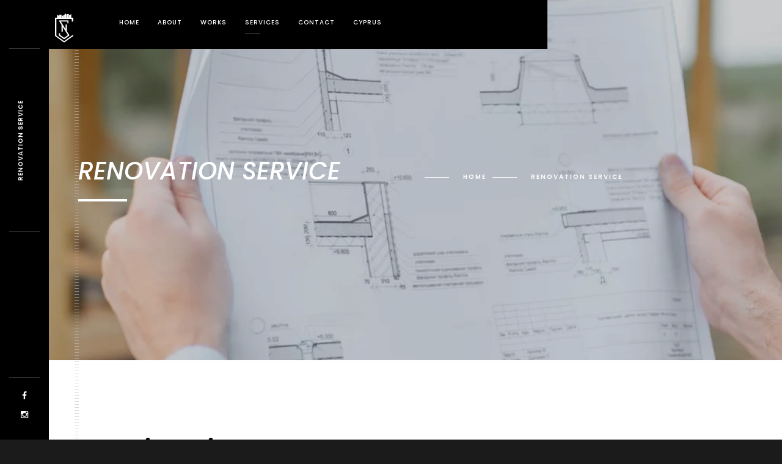

--- FILE ---
content_type: text/html; charset=UTF-8
request_url: https://csndemetriou.com/renovation-service/
body_size: 10832
content:
<!DOCTYPE html>
<html lang="en-US">
    <head>
    
        <!-- Meta Data -->
        <meta charset="UTF-8"/>
        <link rel="profile" href="http://gmpg.org/xfn/11" />
        <link rel="pingback" href="https://csndemetriou.com/xmlrpc.php" />
        <meta name="viewport" content="width=device-width, initial-scale=1.0, minimum-scale=1.0, maximum-scale=1.0, user-scalable=no">
        
                
        <meta name='robots' content='index, follow, max-image-preview:large, max-snippet:-1, max-video-preview:-1' />

	<!-- This site is optimized with the Yoast SEO plugin v26.8 - https://yoast.com/product/yoast-seo-wordpress/ -->
	<title>Renovation Service - CSN DEVELOPERS</title>
	<meta name="description" content="CSN DEMETRIOU DEVELOPERS LTD manages the renovation of existing residential and commercial properties." />
	<link rel="canonical" href="https://csndemetriou.com/renovation-service/" />
	<meta property="og:locale" content="en_US" />
	<meta property="og:type" content="article" />
	<meta property="og:title" content="Renovation Service - CSN DEVELOPERS" />
	<meta property="og:description" content="CSN DEMETRIOU DEVELOPERS LTD manages the renovation of existing residential and commercial properties." />
	<meta property="og:url" content="https://csndemetriou.com/renovation-service/" />
	<meta property="og:site_name" content="CSN DEVELOPERS" />
	<meta property="article:publisher" content="https://www.facebook.com/csn.demetriou/" />
	<meta property="article:modified_time" content="2022-01-13T16:03:49+00:00" />
	<meta name="twitter:card" content="summary_large_image" />
	<script type="application/ld+json" class="yoast-schema-graph">{"@context":"https://schema.org","@graph":[{"@type":"WebPage","@id":"https://csndemetriou.com/renovation-service/","url":"https://csndemetriou.com/renovation-service/","name":"Renovation Service - CSN DEVELOPERS","isPartOf":{"@id":"http://csndemetriou.com/#website"},"datePublished":"2020-08-19T09:34:32+00:00","dateModified":"2022-01-13T16:03:49+00:00","description":"CSN DEMETRIOU DEVELOPERS LTD manages the renovation of existing residential and commercial properties.","breadcrumb":{"@id":"https://csndemetriou.com/renovation-service/#breadcrumb"},"inLanguage":"en-US","potentialAction":[{"@type":"ReadAction","target":["https://csndemetriou.com/renovation-service/"]}]},{"@type":"BreadcrumbList","@id":"https://csndemetriou.com/renovation-service/#breadcrumb","itemListElement":[{"@type":"ListItem","position":1,"name":"Home","item":"http://csndemetriou.com/"},{"@type":"ListItem","position":2,"name":"Renovation Service"}]},{"@type":"WebSite","@id":"http://csndemetriou.com/#website","url":"http://csndemetriou.com/","name":"CSN DEVELOPERS","description":"LIMASSOL - CYPRUS","publisher":{"@id":"http://csndemetriou.com/#organization"},"potentialAction":[{"@type":"SearchAction","target":{"@type":"EntryPoint","urlTemplate":"http://csndemetriou.com/?s={search_term_string}"},"query-input":{"@type":"PropertyValueSpecification","valueRequired":true,"valueName":"search_term_string"}}],"inLanguage":"en-US"},{"@type":"Organization","@id":"http://csndemetriou.com/#organization","name":"CSN DEVELOPERS","url":"http://csndemetriou.com/","logo":{"@type":"ImageObject","inLanguage":"en-US","@id":"http://csndemetriou.com/#/schema/logo/image/","url":"https://csndemetriou.com/wp-content/uploads/2020/08/CSNlogo-FINAL-white.png","contentUrl":"https://csndemetriou.com/wp-content/uploads/2020/08/CSNlogo-FINAL-white.png","width":1474,"height":1476,"caption":"CSN DEVELOPERS"},"image":{"@id":"http://csndemetriou.com/#/schema/logo/image/"},"sameAs":["https://www.facebook.com/csn.demetriou/","https://www.instagram.com/csndemetrioudevelopers/"]}]}</script>
	<!-- / Yoast SEO plugin. -->


<link rel='dns-prefetch' href='//challenges.cloudflare.com' />
<link rel='dns-prefetch' href='//fonts.googleapis.com' />
<link rel='preconnect' href='https://fonts.gstatic.com' crossorigin />
<link rel="alternate" type="application/rss+xml" title="CSN DEVELOPERS &raquo; Feed" href="https://csndemetriou.com/feed/" />
<link rel="alternate" type="application/rss+xml" title="CSN DEVELOPERS &raquo; Comments Feed" href="https://csndemetriou.com/comments/feed/" />
<link rel="alternate" title="oEmbed (JSON)" type="application/json+oembed" href="https://csndemetriou.com/wp-json/oembed/1.0/embed?url=https%3A%2F%2Fcsndemetriou.com%2Frenovation-service%2F" />
<link rel="alternate" title="oEmbed (XML)" type="text/xml+oembed" href="https://csndemetriou.com/wp-json/oembed/1.0/embed?url=https%3A%2F%2Fcsndemetriou.com%2Frenovation-service%2F&#038;format=xml" />
<style id='wp-img-auto-sizes-contain-inline-css' type='text/css'>
img:is([sizes=auto i],[sizes^="auto," i]){contain-intrinsic-size:3000px 1500px}
/*# sourceURL=wp-img-auto-sizes-contain-inline-css */
</style>
<style id='wp-emoji-styles-inline-css' type='text/css'>

	img.wp-smiley, img.emoji {
		display: inline !important;
		border: none !important;
		box-shadow: none !important;
		height: 1em !important;
		width: 1em !important;
		margin: 0 0.07em !important;
		vertical-align: -0.1em !important;
		background: none !important;
		padding: 0 !important;
	}
/*# sourceURL=wp-emoji-styles-inline-css */
</style>
<style id='wp-block-library-inline-css' type='text/css'>
:root{--wp-block-synced-color:#7a00df;--wp-block-synced-color--rgb:122,0,223;--wp-bound-block-color:var(--wp-block-synced-color);--wp-editor-canvas-background:#ddd;--wp-admin-theme-color:#007cba;--wp-admin-theme-color--rgb:0,124,186;--wp-admin-theme-color-darker-10:#006ba1;--wp-admin-theme-color-darker-10--rgb:0,107,160.5;--wp-admin-theme-color-darker-20:#005a87;--wp-admin-theme-color-darker-20--rgb:0,90,135;--wp-admin-border-width-focus:2px}@media (min-resolution:192dpi){:root{--wp-admin-border-width-focus:1.5px}}.wp-element-button{cursor:pointer}:root .has-very-light-gray-background-color{background-color:#eee}:root .has-very-dark-gray-background-color{background-color:#313131}:root .has-very-light-gray-color{color:#eee}:root .has-very-dark-gray-color{color:#313131}:root .has-vivid-green-cyan-to-vivid-cyan-blue-gradient-background{background:linear-gradient(135deg,#00d084,#0693e3)}:root .has-purple-crush-gradient-background{background:linear-gradient(135deg,#34e2e4,#4721fb 50%,#ab1dfe)}:root .has-hazy-dawn-gradient-background{background:linear-gradient(135deg,#faaca8,#dad0ec)}:root .has-subdued-olive-gradient-background{background:linear-gradient(135deg,#fafae1,#67a671)}:root .has-atomic-cream-gradient-background{background:linear-gradient(135deg,#fdd79a,#004a59)}:root .has-nightshade-gradient-background{background:linear-gradient(135deg,#330968,#31cdcf)}:root .has-midnight-gradient-background{background:linear-gradient(135deg,#020381,#2874fc)}:root{--wp--preset--font-size--normal:16px;--wp--preset--font-size--huge:42px}.has-regular-font-size{font-size:1em}.has-larger-font-size{font-size:2.625em}.has-normal-font-size{font-size:var(--wp--preset--font-size--normal)}.has-huge-font-size{font-size:var(--wp--preset--font-size--huge)}.has-text-align-center{text-align:center}.has-text-align-left{text-align:left}.has-text-align-right{text-align:right}.has-fit-text{white-space:nowrap!important}#end-resizable-editor-section{display:none}.aligncenter{clear:both}.items-justified-left{justify-content:flex-start}.items-justified-center{justify-content:center}.items-justified-right{justify-content:flex-end}.items-justified-space-between{justify-content:space-between}.screen-reader-text{border:0;clip-path:inset(50%);height:1px;margin:-1px;overflow:hidden;padding:0;position:absolute;width:1px;word-wrap:normal!important}.screen-reader-text:focus{background-color:#ddd;clip-path:none;color:#444;display:block;font-size:1em;height:auto;left:5px;line-height:normal;padding:15px 23px 14px;text-decoration:none;top:5px;width:auto;z-index:100000}html :where(.has-border-color){border-style:solid}html :where([style*=border-top-color]){border-top-style:solid}html :where([style*=border-right-color]){border-right-style:solid}html :where([style*=border-bottom-color]){border-bottom-style:solid}html :where([style*=border-left-color]){border-left-style:solid}html :where([style*=border-width]){border-style:solid}html :where([style*=border-top-width]){border-top-style:solid}html :where([style*=border-right-width]){border-right-style:solid}html :where([style*=border-bottom-width]){border-bottom-style:solid}html :where([style*=border-left-width]){border-left-style:solid}html :where(img[class*=wp-image-]){height:auto;max-width:100%}:where(figure){margin:0 0 1em}html :where(.is-position-sticky){--wp-admin--admin-bar--position-offset:var(--wp-admin--admin-bar--height,0px)}@media screen and (max-width:600px){html :where(.is-position-sticky){--wp-admin--admin-bar--position-offset:0px}}

/*# sourceURL=wp-block-library-inline-css */
</style><style id='global-styles-inline-css' type='text/css'>
:root{--wp--preset--aspect-ratio--square: 1;--wp--preset--aspect-ratio--4-3: 4/3;--wp--preset--aspect-ratio--3-4: 3/4;--wp--preset--aspect-ratio--3-2: 3/2;--wp--preset--aspect-ratio--2-3: 2/3;--wp--preset--aspect-ratio--16-9: 16/9;--wp--preset--aspect-ratio--9-16: 9/16;--wp--preset--color--black: #000000;--wp--preset--color--cyan-bluish-gray: #abb8c3;--wp--preset--color--white: #ffffff;--wp--preset--color--pale-pink: #f78da7;--wp--preset--color--vivid-red: #cf2e2e;--wp--preset--color--luminous-vivid-orange: #ff6900;--wp--preset--color--luminous-vivid-amber: #fcb900;--wp--preset--color--light-green-cyan: #7bdcb5;--wp--preset--color--vivid-green-cyan: #00d084;--wp--preset--color--pale-cyan-blue: #8ed1fc;--wp--preset--color--vivid-cyan-blue: #0693e3;--wp--preset--color--vivid-purple: #9b51e0;--wp--preset--gradient--vivid-cyan-blue-to-vivid-purple: linear-gradient(135deg,rgb(6,147,227) 0%,rgb(155,81,224) 100%);--wp--preset--gradient--light-green-cyan-to-vivid-green-cyan: linear-gradient(135deg,rgb(122,220,180) 0%,rgb(0,208,130) 100%);--wp--preset--gradient--luminous-vivid-amber-to-luminous-vivid-orange: linear-gradient(135deg,rgb(252,185,0) 0%,rgb(255,105,0) 100%);--wp--preset--gradient--luminous-vivid-orange-to-vivid-red: linear-gradient(135deg,rgb(255,105,0) 0%,rgb(207,46,46) 100%);--wp--preset--gradient--very-light-gray-to-cyan-bluish-gray: linear-gradient(135deg,rgb(238,238,238) 0%,rgb(169,184,195) 100%);--wp--preset--gradient--cool-to-warm-spectrum: linear-gradient(135deg,rgb(74,234,220) 0%,rgb(151,120,209) 20%,rgb(207,42,186) 40%,rgb(238,44,130) 60%,rgb(251,105,98) 80%,rgb(254,248,76) 100%);--wp--preset--gradient--blush-light-purple: linear-gradient(135deg,rgb(255,206,236) 0%,rgb(152,150,240) 100%);--wp--preset--gradient--blush-bordeaux: linear-gradient(135deg,rgb(254,205,165) 0%,rgb(254,45,45) 50%,rgb(107,0,62) 100%);--wp--preset--gradient--luminous-dusk: linear-gradient(135deg,rgb(255,203,112) 0%,rgb(199,81,192) 50%,rgb(65,88,208) 100%);--wp--preset--gradient--pale-ocean: linear-gradient(135deg,rgb(255,245,203) 0%,rgb(182,227,212) 50%,rgb(51,167,181) 100%);--wp--preset--gradient--electric-grass: linear-gradient(135deg,rgb(202,248,128) 0%,rgb(113,206,126) 100%);--wp--preset--gradient--midnight: linear-gradient(135deg,rgb(2,3,129) 0%,rgb(40,116,252) 100%);--wp--preset--font-size--small: 13px;--wp--preset--font-size--medium: 20px;--wp--preset--font-size--large: 36px;--wp--preset--font-size--x-large: 42px;--wp--preset--spacing--20: 0.44rem;--wp--preset--spacing--30: 0.67rem;--wp--preset--spacing--40: 1rem;--wp--preset--spacing--50: 1.5rem;--wp--preset--spacing--60: 2.25rem;--wp--preset--spacing--70: 3.38rem;--wp--preset--spacing--80: 5.06rem;--wp--preset--shadow--natural: 6px 6px 9px rgba(0, 0, 0, 0.2);--wp--preset--shadow--deep: 12px 12px 50px rgba(0, 0, 0, 0.4);--wp--preset--shadow--sharp: 6px 6px 0px rgba(0, 0, 0, 0.2);--wp--preset--shadow--outlined: 6px 6px 0px -3px rgb(255, 255, 255), 6px 6px rgb(0, 0, 0);--wp--preset--shadow--crisp: 6px 6px 0px rgb(0, 0, 0);}:where(.is-layout-flex){gap: 0.5em;}:where(.is-layout-grid){gap: 0.5em;}body .is-layout-flex{display: flex;}.is-layout-flex{flex-wrap: wrap;align-items: center;}.is-layout-flex > :is(*, div){margin: 0;}body .is-layout-grid{display: grid;}.is-layout-grid > :is(*, div){margin: 0;}:where(.wp-block-columns.is-layout-flex){gap: 2em;}:where(.wp-block-columns.is-layout-grid){gap: 2em;}:where(.wp-block-post-template.is-layout-flex){gap: 1.25em;}:where(.wp-block-post-template.is-layout-grid){gap: 1.25em;}.has-black-color{color: var(--wp--preset--color--black) !important;}.has-cyan-bluish-gray-color{color: var(--wp--preset--color--cyan-bluish-gray) !important;}.has-white-color{color: var(--wp--preset--color--white) !important;}.has-pale-pink-color{color: var(--wp--preset--color--pale-pink) !important;}.has-vivid-red-color{color: var(--wp--preset--color--vivid-red) !important;}.has-luminous-vivid-orange-color{color: var(--wp--preset--color--luminous-vivid-orange) !important;}.has-luminous-vivid-amber-color{color: var(--wp--preset--color--luminous-vivid-amber) !important;}.has-light-green-cyan-color{color: var(--wp--preset--color--light-green-cyan) !important;}.has-vivid-green-cyan-color{color: var(--wp--preset--color--vivid-green-cyan) !important;}.has-pale-cyan-blue-color{color: var(--wp--preset--color--pale-cyan-blue) !important;}.has-vivid-cyan-blue-color{color: var(--wp--preset--color--vivid-cyan-blue) !important;}.has-vivid-purple-color{color: var(--wp--preset--color--vivid-purple) !important;}.has-black-background-color{background-color: var(--wp--preset--color--black) !important;}.has-cyan-bluish-gray-background-color{background-color: var(--wp--preset--color--cyan-bluish-gray) !important;}.has-white-background-color{background-color: var(--wp--preset--color--white) !important;}.has-pale-pink-background-color{background-color: var(--wp--preset--color--pale-pink) !important;}.has-vivid-red-background-color{background-color: var(--wp--preset--color--vivid-red) !important;}.has-luminous-vivid-orange-background-color{background-color: var(--wp--preset--color--luminous-vivid-orange) !important;}.has-luminous-vivid-amber-background-color{background-color: var(--wp--preset--color--luminous-vivid-amber) !important;}.has-light-green-cyan-background-color{background-color: var(--wp--preset--color--light-green-cyan) !important;}.has-vivid-green-cyan-background-color{background-color: var(--wp--preset--color--vivid-green-cyan) !important;}.has-pale-cyan-blue-background-color{background-color: var(--wp--preset--color--pale-cyan-blue) !important;}.has-vivid-cyan-blue-background-color{background-color: var(--wp--preset--color--vivid-cyan-blue) !important;}.has-vivid-purple-background-color{background-color: var(--wp--preset--color--vivid-purple) !important;}.has-black-border-color{border-color: var(--wp--preset--color--black) !important;}.has-cyan-bluish-gray-border-color{border-color: var(--wp--preset--color--cyan-bluish-gray) !important;}.has-white-border-color{border-color: var(--wp--preset--color--white) !important;}.has-pale-pink-border-color{border-color: var(--wp--preset--color--pale-pink) !important;}.has-vivid-red-border-color{border-color: var(--wp--preset--color--vivid-red) !important;}.has-luminous-vivid-orange-border-color{border-color: var(--wp--preset--color--luminous-vivid-orange) !important;}.has-luminous-vivid-amber-border-color{border-color: var(--wp--preset--color--luminous-vivid-amber) !important;}.has-light-green-cyan-border-color{border-color: var(--wp--preset--color--light-green-cyan) !important;}.has-vivid-green-cyan-border-color{border-color: var(--wp--preset--color--vivid-green-cyan) !important;}.has-pale-cyan-blue-border-color{border-color: var(--wp--preset--color--pale-cyan-blue) !important;}.has-vivid-cyan-blue-border-color{border-color: var(--wp--preset--color--vivid-cyan-blue) !important;}.has-vivid-purple-border-color{border-color: var(--wp--preset--color--vivid-purple) !important;}.has-vivid-cyan-blue-to-vivid-purple-gradient-background{background: var(--wp--preset--gradient--vivid-cyan-blue-to-vivid-purple) !important;}.has-light-green-cyan-to-vivid-green-cyan-gradient-background{background: var(--wp--preset--gradient--light-green-cyan-to-vivid-green-cyan) !important;}.has-luminous-vivid-amber-to-luminous-vivid-orange-gradient-background{background: var(--wp--preset--gradient--luminous-vivid-amber-to-luminous-vivid-orange) !important;}.has-luminous-vivid-orange-to-vivid-red-gradient-background{background: var(--wp--preset--gradient--luminous-vivid-orange-to-vivid-red) !important;}.has-very-light-gray-to-cyan-bluish-gray-gradient-background{background: var(--wp--preset--gradient--very-light-gray-to-cyan-bluish-gray) !important;}.has-cool-to-warm-spectrum-gradient-background{background: var(--wp--preset--gradient--cool-to-warm-spectrum) !important;}.has-blush-light-purple-gradient-background{background: var(--wp--preset--gradient--blush-light-purple) !important;}.has-blush-bordeaux-gradient-background{background: var(--wp--preset--gradient--blush-bordeaux) !important;}.has-luminous-dusk-gradient-background{background: var(--wp--preset--gradient--luminous-dusk) !important;}.has-pale-ocean-gradient-background{background: var(--wp--preset--gradient--pale-ocean) !important;}.has-electric-grass-gradient-background{background: var(--wp--preset--gradient--electric-grass) !important;}.has-midnight-gradient-background{background: var(--wp--preset--gradient--midnight) !important;}.has-small-font-size{font-size: var(--wp--preset--font-size--small) !important;}.has-medium-font-size{font-size: var(--wp--preset--font-size--medium) !important;}.has-large-font-size{font-size: var(--wp--preset--font-size--large) !important;}.has-x-large-font-size{font-size: var(--wp--preset--font-size--x-large) !important;}
/*# sourceURL=global-styles-inline-css */
</style>

<style id='classic-theme-styles-inline-css' type='text/css'>
/*! This file is auto-generated */
.wp-block-button__link{color:#fff;background-color:#32373c;border-radius:9999px;box-shadow:none;text-decoration:none;padding:calc(.667em + 2px) calc(1.333em + 2px);font-size:1.125em}.wp-block-file__button{background:#32373c;color:#fff;text-decoration:none}
/*# sourceURL=/wp-includes/css/classic-themes.min.css */
</style>
<link rel='stylesheet' id='contact-form-7-css' href='https://csndemetriou.com/wp-content/plugins/contact-form-7/includes/css/styles.css?ver=6.1.4' type='text/css' media='all' />
<link rel='stylesheet' id='monolit-css-plugins-css' href='https://csndemetriou.com/wp-content/themes/monolit/assets/css/plugins.css' type='text/css' media='all' />
<link rel='stylesheet' id='monolit-fonts-css' href='https://fonts.googleapis.com/css?family=Roboto%3A400%2C300%2C200%2C100%2C400italic%2C700%2C900%7CMuli&#038;subset=latin%2Cvietnamese%2Clatin-ext%2Ccyrillic%2Ccyrillic-ext%2Cgreek-ext%2Cgreek' type='text/css' media='all' />
<link rel='stylesheet' id='monolit-style-css' href='https://csndemetriou.com/wp-content/themes/monolit/style.css' type='text/css' media='all' />
<link rel='stylesheet' id='monolit-custom-style-css' href='https://csndemetriou.com/wp-content/themes/monolit/assets/css/custom.css' type='text/css' media='all' />
<link rel='stylesheet' id='tablepress-default-css' href='https://csndemetriou.com/wp-content/plugins/tablepress/css/build/default.css?ver=3.2.6' type='text/css' media='all' />
<link rel='stylesheet' id='js_composer_front-css' href='https://csndemetriou.com/wp-content/plugins/js_composer/assets/css/js_composer.min.css?ver=7.8' type='text/css' media='all' />
<link rel="preload" as="style" href="https://fonts.googleapis.com/css?family=Poppins:500,900italic,500italic,600&#038;display=swap&#038;ver=1712846531" /><link rel="stylesheet" href="https://fonts.googleapis.com/css?family=Poppins:500,900italic,500italic,600&#038;display=swap&#038;ver=1712846531" media="print" onload="this.media='all'"><noscript><link rel="stylesheet" href="https://fonts.googleapis.com/css?family=Poppins:500,900italic,500italic,600&#038;display=swap&#038;ver=1712846531" /></noscript><script type="text/javascript" src="https://csndemetriou.com/wp-includes/js/jquery/jquery.min.js?ver=3.7.1" id="jquery-core-js"></script>
<script type="text/javascript" src="https://csndemetriou.com/wp-includes/js/jquery/jquery-migrate.min.js?ver=3.4.1" id="jquery-migrate-js"></script>
<script></script><link rel="https://api.w.org/" href="https://csndemetriou.com/wp-json/" /><link rel="alternate" title="JSON" type="application/json" href="https://csndemetriou.com/wp-json/wp/v2/pages/636" /><link rel="EditURI" type="application/rsd+xml" title="RSD" href="https://csndemetriou.com/xmlrpc.php?rsd" />
<meta name="generator" content="WordPress 6.9" />
<link rel='shortlink' href='https://csndemetriou.com/?p=636' />
		<!-- Custom Logo: hide header text -->
		<style id="custom-logo-css" type="text/css">
			.site-title, .site-description {
				position: absolute;
				clip-path: inset(50%);
			}
		</style>
		<meta name="generator" content="Redux 4.5.10" /><script async src="https://www.googletagmanager.com/gtag/js?id=UA-167778529-1"></script>
<script>
  window.dataLayer = window.dataLayer || [];
  function gtag(){dataLayer.push(arguments);}
  gtag('js', new Date());

  gtag('config', 'UA-167778529-1');
</script><style type="text/css">.recentcomments a{display:inline !important;padding:0 !important;margin:0 !important;}</style><meta name="generator" content="Powered by WPBakery Page Builder - drag and drop page builder for WordPress."/>
<meta name="generator" content="Powered by Slider Revolution 6.7.38 - responsive, Mobile-Friendly Slider Plugin for WordPress with comfortable drag and drop interface." />
<link rel="icon" href="https://csndemetriou.com/wp-content/uploads/2020/08/cropped-footer-logo-32x32.png" sizes="32x32" />
<link rel="icon" href="https://csndemetriou.com/wp-content/uploads/2020/08/cropped-footer-logo-192x192.png" sizes="192x192" />
<link rel="apple-touch-icon" href="https://csndemetriou.com/wp-content/uploads/2020/08/cropped-footer-logo-180x180.png" />
<meta name="msapplication-TileImage" content="https://csndemetriou.com/wp-content/uploads/2020/08/cropped-footer-logo-270x270.png" />
<script>function setREVStartSize(e){
			//window.requestAnimationFrame(function() {
				window.RSIW = window.RSIW===undefined ? window.innerWidth : window.RSIW;
				window.RSIH = window.RSIH===undefined ? window.innerHeight : window.RSIH;
				try {
					var pw = document.getElementById(e.c).parentNode.offsetWidth,
						newh;
					pw = pw===0 || isNaN(pw) || (e.l=="fullwidth" || e.layout=="fullwidth") ? window.RSIW : pw;
					e.tabw = e.tabw===undefined ? 0 : parseInt(e.tabw);
					e.thumbw = e.thumbw===undefined ? 0 : parseInt(e.thumbw);
					e.tabh = e.tabh===undefined ? 0 : parseInt(e.tabh);
					e.thumbh = e.thumbh===undefined ? 0 : parseInt(e.thumbh);
					e.tabhide = e.tabhide===undefined ? 0 : parseInt(e.tabhide);
					e.thumbhide = e.thumbhide===undefined ? 0 : parseInt(e.thumbhide);
					e.mh = e.mh===undefined || e.mh=="" || e.mh==="auto" ? 0 : parseInt(e.mh,0);
					if(e.layout==="fullscreen" || e.l==="fullscreen")
						newh = Math.max(e.mh,window.RSIH);
					else{
						e.gw = Array.isArray(e.gw) ? e.gw : [e.gw];
						for (var i in e.rl) if (e.gw[i]===undefined || e.gw[i]===0) e.gw[i] = e.gw[i-1];
						e.gh = e.el===undefined || e.el==="" || (Array.isArray(e.el) && e.el.length==0)? e.gh : e.el;
						e.gh = Array.isArray(e.gh) ? e.gh : [e.gh];
						for (var i in e.rl) if (e.gh[i]===undefined || e.gh[i]===0) e.gh[i] = e.gh[i-1];
											
						var nl = new Array(e.rl.length),
							ix = 0,
							sl;
						e.tabw = e.tabhide>=pw ? 0 : e.tabw;
						e.thumbw = e.thumbhide>=pw ? 0 : e.thumbw;
						e.tabh = e.tabhide>=pw ? 0 : e.tabh;
						e.thumbh = e.thumbhide>=pw ? 0 : e.thumbh;
						for (var i in e.rl) nl[i] = e.rl[i]<window.RSIW ? 0 : e.rl[i];
						sl = nl[0];
						for (var i in nl) if (sl>nl[i] && nl[i]>0) { sl = nl[i]; ix=i;}
						var m = pw>(e.gw[ix]+e.tabw+e.thumbw) ? 1 : (pw-(e.tabw+e.thumbw)) / (e.gw[ix]);
						newh =  (e.gh[ix] * m) + (e.tabh + e.thumbh);
					}
					var el = document.getElementById(e.c);
					if (el!==null && el) el.style.height = newh+"px";
					el = document.getElementById(e.c+"_wrapper");
					if (el!==null && el) {
						el.style.height = newh+"px";
						el.style.display = "block";
					}
				} catch(e){
					console.log("Failure at Presize of Slider:" + e)
				}
			//});
		  };</script>
		<style type="text/css" id="wp-custom-css">
			
.nav-button-holder {
    position: absolute;
    right: 24px;
    top: 10px;
    display: block;
}

		</style>
		<style id="monolit_options-dynamic-css" title="dynamic-css" class="redux-options-output">body{font-family:Poppins;font-weight:normal;font-style:normal;}a{font-family:Poppins;font-weight:normal;font-style:normal;}a:hover{font-family:Poppins;font-weight:normal;font-style:normal;}p{font-family:Poppins;line-height:23px;font-weight:500;font-style:normal;font-size:16px;}h1, h2, h3, h4, h5, h6{font-family:Poppins;font-weight:900;font-style:italic;}nav li a,.hero-wrap-item h2,.serv-details h3,.ser-list li,.inline-filter .gallery-filters a,.inline-filter .count-folio div,.filter-button,.round-counter div,.hid-sidebar h4 ,.pd-holder h5,.team-info h4,.footer-title h2,#submit , .form-submit button,.member-content-nav li a,.main-breadcrumb li > strong,.creat-list li a  , .text-link,.cat-item a,.lg-sub-html,.show-share span,.share-icon:before{font-family:Poppins;font-style:normal;}blockquote p{font-family:Poppins;font-weight:500;font-style:italic;}nav li a{font-family:Poppins;font-weight:500;font-style:normal;}nav li a:hover{font-family:Poppins;font-weight:500;font-style:normal;}.footer-title h2,.footer-title h2 a,.footer-title h2 a:hover{font-family:Poppins;font-weight:600;font-style:normal;}.hero-wrap-item h2{font-family:Poppins;font-style:italic;}.hero-wrap-item h3, .hero-wrap-item h3 a{font-family:Poppins;font-style:normal;}.section-title{font-family:Poppins;font-weight:600;font-style:normal;}</style><noscript><style> .wpb_animate_when_almost_visible { opacity: 1; }</style></noscript>        
    <link rel='stylesheet' id='rs-plugin-settings-css' href='//csndemetriou.com/wp-content/plugins/revslider/sr6/assets/css/rs6.css?ver=6.7.38' type='text/css' media='all' />
<style id='rs-plugin-settings-inline-css' type='text/css'>
#rs-demo-id {}
/*# sourceURL=rs-plugin-settings-inline-css */
</style>
</head>
    <body class="wp-singular page-template page-template-page-fullwidth page-template-page-fullwidth-php page page-id-636 wp-custom-logo wp-theme-monolit monolit-has-addons monolit-singular monolit-no-head-sec shop-list-three-cols shop-list-tablet-three-cols wpb-js-composer js-comp-ver-7.8 vc_responsive">
            <div class="hor-nav-layout no-dis"></div>
                    <!-- loader -->
        <div id="monolit-loader" class="loader">
            <div id="movingBallG">
                <div class="movingBallLineG"></div>
                <div id="movingBallG_1" class="movingBallG"></div>
            </div>
        </div>
        <!-- loader end -->
        <!--================= main start ================-->
        <div id="main-theme">
                    <!--=============== header ===============-->   
            <header class="monolit-header">
                <!-- header-inner  -->
                <div class="header-inner">
                    <!-- header logo -->
                    <div class="logo-holder"
                                         style="width:50px;" 
                    >
                        <a href="https://csndemetriou.com/">
                                                        <img src="http://csndemetriou.com/wp-content/uploads/2020/08/CSNlogo-FINAL-white.png"  width="50" height="50" class="monolit-logo" alt="CSN DEVELOPERS" />
                                                                                                            </a>
                    </div>
                    <!-- header logo end -->
                    <!-- mobile nav button -->
                    <div class="nav-button-holder">
                        <div class="nav-button vis-m"><span></span><span></span><span></span></div>
                    </div>
                    <!-- mobile nav button end -->
                    <!-- navigation  -->
                    <div class="nav-holder">
                                            <nav
                                                >
                            <ul id="menu-one-page-navigation-menus" class="monolit_main-nav"><li id="menu-item-492" class="menu-item menu-item-type-custom menu-item-object-custom menu-item-492"><a href="https://cornflowerblue-crab-308272.hostingersite.com/">Home</a></li>
<li id="menu-item-493" class="menu-item menu-item-type-custom menu-item-object-custom menu-item-has-children menu-item-493"><a href="https://cornflowerblue-crab-308272.hostingersite.com/#sec2" title="About Us">About</a>
<ul class="sub-menu">
	<li id="menu-item-591" class="menu-item menu-item-type-custom menu-item-object-custom menu-item-591"><a href="https://cornflowerblue-crab-308272.hostingersite.com/mission-vision/">Mission &#038; Vision</a></li>
	<li id="menu-item-559" class="menu-item menu-item-type-post_type menu-item-object-page menu-item-559"><a href="https://csndemetriou.com/philosophy-objectives/">Philosophy &#038; Objectives</a></li>
	<li id="menu-item-561" class="menu-item menu-item-type-post_type menu-item-object-page menu-item-561"><a href="https://csndemetriou.com/health-and-safety-policy/">Health and Safety Policy</a></li>
	<li id="menu-item-562" class="menu-item menu-item-type-post_type menu-item-object-page menu-item-562"><a href="https://csndemetriou.com/environment-sustainability/">Environment &#038; Sustainability</a></li>
</ul>
</li>
<li id="menu-item-494" class="menu-item menu-item-type-custom menu-item-object-custom menu-item-494"><a href="https://cornflowerblue-crab-308272.hostingersite.com/#sec3" title="Featured works">Works</a></li>
<li id="menu-item-497" class="menu-item menu-item-type-custom menu-item-object-custom current-menu-ancestor current-menu-parent menu-item-has-children menu-item-497"><a href="https://cornflowerblue-crab-308272.hostingersite.com/#sec5" title="Our Services" class="ancestor-act-link parent-act-link">Services</a>
<ul class="sub-menu">
	<li id="menu-item-649" class="menu-item menu-item-type-post_type menu-item-object-page menu-item-649"><a href="https://csndemetriou.com/after-sales-services/">After Sales Services</a></li>
	<li id="menu-item-650" class="menu-item menu-item-type-post_type menu-item-object-page menu-item-650"><a href="https://csndemetriou.com/property-management-rentals/">Property Management &#038; Rentals</a></li>
	<li id="menu-item-651" class="menu-item menu-item-type-post_type menu-item-object-page menu-item-651"><a href="https://csndemetriou.com/re-sales/">Re-sales</a></li>
	<li id="menu-item-652" class="menu-item menu-item-type-post_type menu-item-object-page menu-item-652"><a href="https://csndemetriou.com/finance/">Finance</a></li>
	<li id="menu-item-653" class="menu-item menu-item-type-post_type menu-item-object-page current-menu-item page_item page-item-636 current_page_item menu-item-653"><a href="https://csndemetriou.com/renovation-service/" aria-current="page" class="act-link">Renovation Service</a></li>
	<li id="menu-item-656" class="menu-item menu-item-type-post_type menu-item-object-page menu-item-656"><a href="https://csndemetriou.com/buying-assistance/">Buying Assistance</a></li>
</ul>
</li>
<li id="menu-item-498" class="menu-item menu-item-type-custom menu-item-object-custom menu-item-498"><a href="https://cornflowerblue-crab-308272.hostingersite.com/#sec6">Contact</a></li>
<li id="menu-item-902" class="menu-item menu-item-type-custom menu-item-object-custom menu-item-has-children menu-item-902"><a href="https://cornflowerblue-crab-308272.hostingersite.com/#">Cyprus</a>
<ul class="sub-menu">
	<li id="menu-item-543" class="menu-item menu-item-type-post_type menu-item-object-page menu-item-543"><a href="https://csndemetriou.com/about-cyprus/">About Cyprus</a></li>
	<li id="menu-item-544" class="menu-item menu-item-type-post_type menu-item-object-page menu-item-544"><a href="https://csndemetriou.com/investment-program/">Investment Program</a></li>
	<li id="menu-item-545" class="menu-item menu-item-type-post_type menu-item-object-page menu-item-545"><a href="https://csndemetriou.com/permanent-residency/">Permanent Residency</a></li>
</ul>
</li>
</ul>                        </nav>
                                        </div>
                    <!-- navigation  end -->
                </div>
                <!-- header-inner  end -->
                <!-- share button  -->
                                <!-- share  end-->
            </header>
            <!--=============== header end ===============-->  

            <!--=============== wrapper ===============-->  
            <div id="wrapper">
                <!-- content-holder  -->
                <div class="content-holder content-holder-main">
                    
                    <div class="dynamic-title"><h1>Renovation Service</h1></div>

                                        <!-- content  -->
<div class="content">
    <section class="parallax-section">
        <div class="parallax-inner">
            <div class="bg" data-bg="http://csndemetriou.com/wp-content/uploads/2020/10/design.jpg" data-top-bottom="transform: translateY(300px);" data-bottom-top="transform: translateY(-300px);"></div>
            <div class="overlay"></div>
        </div>
        <div class="container">
            <div class="page-title">
                <div class="row">
                                    <div class="col-md-6 main-page-title">
                        <h2>Renovation Service</h2>
                                            </div>
                 
                                    <div class="col-md-6 main-page-bread">
                        <ul id="breadcrumb" class="main-breadcrumb creat-list"><li class="item-home"><a class="bread-link bread-home" href="https://csndemetriou.com/" title="Home">Home</a></li><li class="item-current item-page item-636"><strong class="bread-current bread-636" title="Renovation Service">Renovation Service</strong></li></ul>                    </div>
                </div>
                 
            </div>
        </div>
    </section>
</div>
<!-- content end -->
       
       
<div class="content">

        
            	
<div  class='monolit_sec monolit_page_sec content'>

 

    <section>
            <div class="container">
                <div class="row">
                <div class="wpb_column vc_column_container vc_col-sm-12"><div class="vc_column-inner"><div class="wpb_wrapper">
	<div class="wpb_text_column wpb_content_element" >
		<div class="wpb_wrapper">
			<h3><strong>Renovation Service</strong></h3>
<p>&nbsp;</p>
<p>CSN DEMETRIOU DEVELOPERS LTD manages the renovation of existing residential and commercial properties. Experienced technical teams, in collaboration with in-house creative interior designers, undertake the entire spectrum of renovation projects across Cyprus. We draw upon the strength of the Group’s experience and expertise in the field of construction and development to deliver high-quality results, and better serve the needs of clients seeking to renovate a commercial or residential property.</p>

		</div>
	</div>
</div></div></div>            </div>
        </div>
    </section>
</div>



            
        
</div>
 
                                    <!-- content footer-->
                    <div class="height-emulator"></div>
                    <footer class="content-footer">
                        <!--  container  --> 
                        <div class="container">
                                                        <div class="row">
<div class="col-md-6">
    <!-- Footer logo --> 
    <div class="footer-item footer-logo">
        <a href="https://cornflowerblue-crab-308272.hostingersite.com/" class="ajax"><img src="https://cornflowerblue-crab-308272.hostingersite.com/zoaryjan/2020/08/footer-logo2.png" alt="footer logo"></a>
        <p>CSN DEMETRIOU DEVELOPERS LTD has a long and proud history, and it’s a highly-respected multifaceted organization. The Company is a leading real estate development and property management company, which works with individual and corporate clients who are seeking the most suitable property type or location to suit their respective needs. </p>
    </div>
    <!-- Footer logo end --> 
</div>
<!-- Footer info --> 
<div class="col-md-2">
    <div class="footer-item">
        <h4 class="text-link">Call</h4>
        <ul>
            <li><a href="tel:+357 99951050">+357 99951050</a></li></li>
            <li><a href="tel:+357 99914263">+357 99 914263</a></li>
        </ul>
    </div>
</div>
<!-- Footer info end--> 
<!-- Footer info --> 
<div class="col-md-2">
    <div class="footer-item">
        <h4 class="text-link">Write</h4>
        <ul>
            <li><a href="#">info@cornflowerblue-crab-308272.hostingersite.com</a></li>
            <li><a href="#">sales@cornflowerblue-crab-308272.hostingersite.com</a></li>
        </ul>
    </div>
</div>
<!-- Footer info-->
<!-- Footer info end--> 
<div class="col-md-2">
    <div class="footer-item">
        <h4 class="text-link">Visit</h4>
        <ul>
            <li><span>LEOFOROS SPYROU KYPRIANOU 46</span></li>
            <li> <a href="https://maps.app.goo.gl/h2MaqSyLygTgqzpN6" target="_blank">View on map</a></li>
        </ul>
    </div>
</div>
<!-- Footer info end--> 
</div>
<!-- Footer copyright -->
<div class="row">
<div class="col-md-6"></div>
<div class="col-md-6">
    <div class="footer-wrap">
        <span class="copyright">  © CSN DEMETRIOU 2024. All rights reserved. <br>
        <a href="https://www.tkocy.com">Website Designed &amp; Developed by TKOCY.</a> 
        </span>
        <span class="to-top">To Top</span>
    </div>
</div>
</div>
<!-- Footer copyright end -->                        </div>
                        <!--  container  end --> 
                                                <!-- Hover animation  -->
                        <canvas class="particular footer-canvas" data-color=""></canvas>
                        <!-- Hover animation  end -->
                                            </footer>
                    <!-- content footer end -->
                                                    </div>
                <!-- content-holder  end-->
            </div>
            <!-- wrapper end -->
                        <!-- Fixed footer -->
                        <footer class="fixed-footer monolit-footer">
                            <div class="footer-social">
                <ul>
<li><a href="https://www.facebook.com/csn.demetriou" target="_blank"><i class="fa fa-facebook"></i></a></li>
<li><a href="https://www.instagram.com/csndemetrioudevelopers/" target="_blank"><i class="fa fa-instagram"></i></a></li>

</ul>                </div>
                                <!-- Header  title --> 
                <div class="footer-title">
                    <h2><a href="#"></a></h2>
                </div>
                <!-- Header  title  end-->
                            </footer>
            <!-- Fixed footer end-->
                    </div>
        <!-- Main end -->
        
		<script>
			window.RS_MODULES = window.RS_MODULES || {};
			window.RS_MODULES.modules = window.RS_MODULES.modules || {};
			window.RS_MODULES.waiting = window.RS_MODULES.waiting || [];
			window.RS_MODULES.defered = true;
			window.RS_MODULES.moduleWaiting = window.RS_MODULES.moduleWaiting || {};
			window.RS_MODULES.type = 'compiled';
		</script>
		<script type="speculationrules">
{"prefetch":[{"source":"document","where":{"and":[{"href_matches":"/*"},{"not":{"href_matches":["/wp-*.php","/wp-admin/*","/wp-content/uploads/*","/wp-content/*","/wp-content/plugins/*","/wp-content/themes/monolit/*","/*\\?(.+)"]}},{"not":{"selector_matches":"a[rel~=\"nofollow\"]"}},{"not":{"selector_matches":".no-prefetch, .no-prefetch a"}}]},"eagerness":"conservative"}]}
</script>
<script type="text/html" id="wpb-modifications"> window.wpbCustomElement = 1; </script><script type="text/javascript" src="https://csndemetriou.com/wp-includes/js/dist/hooks.min.js?ver=dd5603f07f9220ed27f1" id="wp-hooks-js"></script>
<script type="text/javascript" src="https://csndemetriou.com/wp-includes/js/dist/i18n.min.js?ver=c26c3dc7bed366793375" id="wp-i18n-js"></script>
<script type="text/javascript" id="wp-i18n-js-after">
/* <![CDATA[ */
wp.i18n.setLocaleData( { 'text direction\u0004ltr': [ 'ltr' ] } );
//# sourceURL=wp-i18n-js-after
/* ]]> */
</script>
<script type="text/javascript" src="https://csndemetriou.com/wp-content/plugins/contact-form-7/includes/swv/js/index.js?ver=6.1.4" id="swv-js"></script>
<script type="text/javascript" id="contact-form-7-js-before">
/* <![CDATA[ */
var wpcf7 = {
    "api": {
        "root": "https:\/\/csndemetriou.com\/wp-json\/",
        "namespace": "contact-form-7\/v1"
    }
};
//# sourceURL=contact-form-7-js-before
/* ]]> */
</script>
<script type="text/javascript" src="https://csndemetriou.com/wp-content/plugins/contact-form-7/includes/js/index.js?ver=6.1.4" id="contact-form-7-js"></script>
<script type="text/javascript" id="monolit-addons-js-extra">
/* <![CDATA[ */
var _monolit_add_ons = {"url":"https://csndemetriou.com/wp-admin/admin-ajax.php","nonce":"2abf8fa5e5","like":"Like","unlike":"Unlike"};
//# sourceURL=monolit-addons-js-extra
/* ]]> */
</script>
<script type="text/javascript" src="https://csndemetriou.com/wp-content/plugins/monolit-add-ons/assets/js/monolit-add-ons.min.js" id="monolit-addons-js"></script>
<script type="text/javascript" src="//csndemetriou.com/wp-content/plugins/revslider/sr6/assets/js/rbtools.min.js?ver=6.7.38" defer async id="tp-tools-js"></script>
<script type="text/javascript" src="//csndemetriou.com/wp-content/plugins/revslider/sr6/assets/js/rs6.min.js?ver=6.7.38" defer async id="revmin-js"></script>
<script type="text/javascript" src="https://challenges.cloudflare.com/turnstile/v0/api.js" id="cloudflare-turnstile-js" data-wp-strategy="async"></script>
<script type="text/javascript" id="cloudflare-turnstile-js-after">
/* <![CDATA[ */
document.addEventListener( 'wpcf7submit', e => turnstile.reset() );
//# sourceURL=cloudflare-turnstile-js-after
/* ]]> */
</script>
<script type="text/javascript" src="https://csndemetriou.com/wp-content/themes/monolit/assets/js/plugins.js" id="monolit-js-plugins-js"></script>
<script type="text/javascript" src="https://csndemetriou.com/wp-includes/js/imagesloaded.min.js?ver=5.0.0" id="imagesloaded-js"></script>
<script type="text/javascript" id="monolit-scripts-js-extra">
/* <![CDATA[ */
var _monolit = {"shuffle_off":"","parallax_off":"","enable_image_click":""};
//# sourceURL=monolit-scripts-js-extra
/* ]]> */
</script>
<script type="text/javascript" src="https://csndemetriou.com/wp-content/themes/monolit/assets/js/scripts.js" id="monolit-scripts-js"></script>
<script type="text/javascript" src="https://csndemetriou.com/wp-content/plugins/js_composer/assets/js/dist/js_composer_front.min.js?ver=7.8" id="wpb_composer_front_js-js"></script>
<script id="wp-emoji-settings" type="application/json">
{"baseUrl":"https://s.w.org/images/core/emoji/17.0.2/72x72/","ext":".png","svgUrl":"https://s.w.org/images/core/emoji/17.0.2/svg/","svgExt":".svg","source":{"concatemoji":"https://csndemetriou.com/wp-includes/js/wp-emoji-release.min.js?ver=6.9"}}
</script>
<script type="module">
/* <![CDATA[ */
/*! This file is auto-generated */
const a=JSON.parse(document.getElementById("wp-emoji-settings").textContent),o=(window._wpemojiSettings=a,"wpEmojiSettingsSupports"),s=["flag","emoji"];function i(e){try{var t={supportTests:e,timestamp:(new Date).valueOf()};sessionStorage.setItem(o,JSON.stringify(t))}catch(e){}}function c(e,t,n){e.clearRect(0,0,e.canvas.width,e.canvas.height),e.fillText(t,0,0);t=new Uint32Array(e.getImageData(0,0,e.canvas.width,e.canvas.height).data);e.clearRect(0,0,e.canvas.width,e.canvas.height),e.fillText(n,0,0);const a=new Uint32Array(e.getImageData(0,0,e.canvas.width,e.canvas.height).data);return t.every((e,t)=>e===a[t])}function p(e,t){e.clearRect(0,0,e.canvas.width,e.canvas.height),e.fillText(t,0,0);var n=e.getImageData(16,16,1,1);for(let e=0;e<n.data.length;e++)if(0!==n.data[e])return!1;return!0}function u(e,t,n,a){switch(t){case"flag":return n(e,"\ud83c\udff3\ufe0f\u200d\u26a7\ufe0f","\ud83c\udff3\ufe0f\u200b\u26a7\ufe0f")?!1:!n(e,"\ud83c\udde8\ud83c\uddf6","\ud83c\udde8\u200b\ud83c\uddf6")&&!n(e,"\ud83c\udff4\udb40\udc67\udb40\udc62\udb40\udc65\udb40\udc6e\udb40\udc67\udb40\udc7f","\ud83c\udff4\u200b\udb40\udc67\u200b\udb40\udc62\u200b\udb40\udc65\u200b\udb40\udc6e\u200b\udb40\udc67\u200b\udb40\udc7f");case"emoji":return!a(e,"\ud83e\u1fac8")}return!1}function f(e,t,n,a){let r;const o=(r="undefined"!=typeof WorkerGlobalScope&&self instanceof WorkerGlobalScope?new OffscreenCanvas(300,150):document.createElement("canvas")).getContext("2d",{willReadFrequently:!0}),s=(o.textBaseline="top",o.font="600 32px Arial",{});return e.forEach(e=>{s[e]=t(o,e,n,a)}),s}function r(e){var t=document.createElement("script");t.src=e,t.defer=!0,document.head.appendChild(t)}a.supports={everything:!0,everythingExceptFlag:!0},new Promise(t=>{let n=function(){try{var e=JSON.parse(sessionStorage.getItem(o));if("object"==typeof e&&"number"==typeof e.timestamp&&(new Date).valueOf()<e.timestamp+604800&&"object"==typeof e.supportTests)return e.supportTests}catch(e){}return null}();if(!n){if("undefined"!=typeof Worker&&"undefined"!=typeof OffscreenCanvas&&"undefined"!=typeof URL&&URL.createObjectURL&&"undefined"!=typeof Blob)try{var e="postMessage("+f.toString()+"("+[JSON.stringify(s),u.toString(),c.toString(),p.toString()].join(",")+"));",a=new Blob([e],{type:"text/javascript"});const r=new Worker(URL.createObjectURL(a),{name:"wpTestEmojiSupports"});return void(r.onmessage=e=>{i(n=e.data),r.terminate(),t(n)})}catch(e){}i(n=f(s,u,c,p))}t(n)}).then(e=>{for(const n in e)a.supports[n]=e[n],a.supports.everything=a.supports.everything&&a.supports[n],"flag"!==n&&(a.supports.everythingExceptFlag=a.supports.everythingExceptFlag&&a.supports[n]);var t;a.supports.everythingExceptFlag=a.supports.everythingExceptFlag&&!a.supports.flag,a.supports.everything||((t=a.source||{}).concatemoji?r(t.concatemoji):t.wpemoji&&t.twemoji&&(r(t.twemoji),r(t.wpemoji)))});
//# sourceURL=https://csndemetriou.com/wp-includes/js/wp-emoji-loader.min.js
/* ]]> */
</script>
<script></script>        
    </body>
</html>

--- FILE ---
content_type: text/css
request_url: https://csndemetriou.com/wp-content/themes/monolit/style.css
body_size: 18897
content:
@charset "UTF-8";
/*
Theme Name: Monolit
Theme URI: https://demowp.cththemes.net/monolit/
Author: CTHthemes
Author URI: http://themeforest.net/user/cththemes
Description: Monolit – Creative Responsive Architecture WordPress Theme is perfect if you like a clean and modern design. This theme is ideal for architects, furniture designers, photographers, and those who need an easy, attractive and effective way to share their work with clients.
Version: 2.3.0
License: GNU General Public License version 3.0
License URI: http://www.gnu.org/licenses/gpl-3.0.html
Text Domain: monolit
Tags: one-column, two-columns, right-sidebar, flexible-header, custom-colors, custom-header, custom-menu, custom-logo, editor-style, featured-images, footer-widgets, post-formats, rtl-language-support, sticky-post, theme-options, threaded-comments, translation-ready

This theme, like WordPress, is licensed under the GPL.
Use it to make something cool, have fun, and share what you've learned with others.
*/
/*======================================
    ++WP Reset ++
    ++++General Styles++++
    ++++Typography ++++
    ++++Page preload ++++
    ++++Content Styles ++++
    ++++Responsive iframes ++++
    ++++ Item hover++++
    ++++Header++++
    ++++Navigation ++++
    ++++Home+++++
    ++++Page title +++++
    ++++Services ++++
    ++++Portfolio++++
    ++++Skills ++++
    ++++Team ++++
    ++++Footer++++
    ++++Map ++++
    ++++Contact ++++
    ++++Facts ++++
    ++++blog ++++
    ++++Share ++++
    ++++Responsive ++++
*/
/*-------------WP Reset ---------------------------------------*/
.aligncenter,
div.aligncenter {
  display: block;
  margin-left: auto;
  margin-right: auto;
}

.alignright {
  display: inline;
  float: right;
}

.alignleft {
  display: inline;
  float: left;
}

.wp-caption {
  max-width: 100%;
}

.wp-caption p.wp-caption-text {
  font-size: 90%;
}

.gallery-caption,
.wp-caption-text {
  margin-top: 10px;
}

.bypostauthor .comment-meta {
  font-weight: bold;
}

/* Text meant only for screen readers. */
.screen-reader-text {
  clip: rect(1px, 1px, 1px, 1px);
  position: absolute !important;
  height: 1px;
  width: 1px;
  overflow: hidden;
}

.screen-reader-text:focus {
  background-color: #f1f1f1;
  border-radius: 3px;
  -webkit-box-shadow: 0 0 2px 2px rgba(0, 0, 0, 0.6);
          box-shadow: 0 0 2px 2px rgba(0, 0, 0, 0.6);
  clip: auto !important;
  color: #21759b;
  display: block;
  font-size: 14px;
  font-size: 0.875rem;
  font-weight: bold;
  height: auto;
  left: 5px;
  line-height: normal;
  padding: 15px 23px 14px;
  text-decoration: none;
  top: 5px;
  width: auto;
  z-index: 100000; /* Above WP toolbar. */
}

table th, table td {
  padding: 5px;
}

#wp-calendar {
  width: 100%;
}

#wp-calendar tbody td, #wp-calendar thead th {
  text-align: center;
  padding: 10px;
}

.widget_search button[type=submit] {
  border-width: 2px;
}

.mb-15 {
  margin-bottom: 15px;
}

.widget_categories select,
.widget_archive select {
  width: 100%;
}

.sidebar .widget * {
  max-width: 100%;
}

.cth-single .blog-text img,
.cth-page .blog-text img,
.sidebar .widget img,
.cth-single img,
.cth-page img {
  max-width: 100%;
  height: auto;
}

.sidebar ul {
  list-style: none;
  padding-left: 0px;
}

.sidebar ul ul {
  padding-left: 15px;
}

.sidebar ul li {
  padding-bottom: 8px;
  margin-bottom: 15px;
}

.sidebar ul.children, .sidebar ul.sub-menu {
  margin-top: 15px;
  padding-top: 8px;
}

.sidebar ul.children > li:last-child, .sidebar ul.sub-menu > li:last-child {
  margin-bottom: 0px;
  padding-bottom: 0px;
}

.widget_archive ul li a,
.widget_categories ul li a,
.widget_pages ul li a,
.widget_meta ul li a,
.widget_recent_comments ul li a,
.widget_recent_entries ul li a,
.widget_rss ul li a,
.widget_nav_menu ul li a {
  display: inline-block;
}

.widget_rss ul li a {
  display: block;
}

.display-posts .sticky .section-title.dec-title:before {
  background: #359A34;
}

/*body * {
    -ms-word-wrap:break-word;
    word-wrap:break-word
}*/
.post .blog-text h1, .post .blog-text h2, .post .blog-text h3, .post .blog-text h4, .post .blog-text h5, .post .blog-text h6,
.page .blog-text h1, .page .blog-text h2, .page .blog-text h3, .page .blog-text h4, .page .blog-text h5, .page .blog-text h6 {
  margin-bottom: 10px;
  line-height: 140%;
  font-weight: 600;
}

table {
  border: 1px solid #ddd;
  border-radius: 4px;
}

table th, table td {
  padding: 8px;
  border-top: 1px solid #ddd;
  border-left: 1px solid #ddd;
  vertical-align: top;
  text-align: left;
  line-height: 18px;
}

table thead:first-child tr:first-child th, table tbody:first-child tr:first-child th, table tbody:first-child tr:first-child td {
  border-top: 0;
}

table thead tr th:first-child, table tbody tr th:first-child, table tbody tr td:first-child {
  border-left: 0px;
}

table thead:last-child tr:last-child th:last-child, table tbody:last-child tr:last-child td:last-child {
  border-radius: 0 0 4px 0;
}

table thead {
  font-weight: 700;
}

table tfoot {
  font-weight: 600;
}

a {
  color: #337ab7;
}

a:hover, a:focus {
  color: #23527c;
  text-decoration: underline;
}

dt, dd {
  line-height: 20px;
}

dt {
  font-weight: bold;
}

dd {
  margin-left: 10px;
}

li {
  line-height: 1.5;
}

strong {
  font-weight: bold;
}

address {
  display: block;
  margin-bottom: 20px;
  font-style: normal;
  line-height: 20px;
}

abbr[title], abbr[data-original-title] {
  cursor: help;
  border-bottom: 1px dotted #999999;
}

abbr, tla, acronym {
  text-decoration: underline;
  cursor: help;
}

cite, q {
  font-style: italic;
}

code, pre {
  padding: 0 3px 2px;
  font-family: Georgia, "Times New Roman", Times, serif;
  font-size: 12px;
  color: #333333;
  border-radius: 3px;
}

code {
  padding: 2px 4px;
  color: #d14;
  white-space: nowrap;
  background-color: #f7f7f9;
  border: 1px solid #e1e1e8;
}

em {
  font-style: italic;
}

ins {
  background-color: rgba(254, 255, 0, 0.68);
  text-decoration: none;
}

pre {
  display: block;
  padding: 9.5px;
  margin: 0 0 10px;
  font-size: 13px;
  line-height: 20px;
  word-break: break-all;
  word-wrap: break-word;
  white-space: pre;
  white-space: pre-wrap;
  background-color: #f5f5f5;
  border: 1px solid rgba(0, 0, 0, 0.15);
  border-radius: 4px;
}

sub, sup {
  position: relative;
  font-size: 75%;
  line-height: 0;
  vertical-align: baseline;
}

sub {
  bottom: -0.25em;
}

sup {
  top: -0.5em;
}

.gallery-columns-1 .gallery-item {
  width: 100%;
  padding: 2px;
  margin-bottom: 20px;
}

.gallery-columns-2 .gallery-item {
  width: 50%;
  padding: 2px;
  margin-bottom: 20px;
}

.gallery-columns-3 .gallery-item {
  width: 33.33%;
  padding: 2px;
  margin-bottom: 20px;
}

.gallery-columns-4 .gallery-item {
  width: 25%;
  padding: 2px;
  margin-bottom: 20px;
}

.gallery-columns-5 .gallery-item {
  width: 20%;
  padding: 2px;
  margin-bottom: 20px;
}

.gallery-columns-6 .gallery-item {
  width: 16.66%;
  padding: 2px;
  margin-bottom: 20px;
}

.gallery-columns-7 .gallery-item {
  width: 14.28%;
  padding: 2px;
  margin-bottom: 20px;
}

.gallery-columns-8 .gallery-item {
  width: 12.5%;
  padding: 2px;
  margin-bottom: 20px;
}

.gallery-columns-9 .gallery-item {
  width: 11.11%;
  padding: 2px;
  margin-bottom: 20px;
}

.sidebar .widget a, .sidebar .widget a:focus, .sidebar .widget a:hover {
  color: #000;
}

.row.full-height > .wpb_column, .row.full-height > .wpb_column > .vc_column-inner, .row.full-height > .wpb_column > .vc_column-inner > .wpb_wrapper,
.wpb_column.full-height > .vc_column-inner, .wpb_column.full-height > .vc_column-inner > .wpb_wrapper {
  height: 100%;
}

.full-height > .wpb_wrapper {
  height: 100%;
}

.monolit_sec .wpb_content_element {
  margin-bottom: 0px;
}

.vc_column-inner > .wpb_wrapper {
  float: left;
  width: 100%;
}

.vc_row.wpb_row {
  position: relative;
  z-index: 5;
}

/*-------------General Style---------------------------------------*/
html {
  height: 100%;
  overflow-x: hidden !important;
}

body {
  margin: 0;
  padding: 0;
  font-family: "Roboto", sans-serif;
  font-weight: 400;
  font-size: 12px;
  color: #000;
  background: #1B1B1B;
  height: 100%;
  /*text-align:center;*/
  text-align: left;
}

@-o-viewport {
  width: device-width;
}
@-ms-viewport {
  width: device-width;
}
@viewport {
  width: device-width;
}
/*--------------Typography--------------------------------------*/
h1 {
  /*font-size: 4.46666666667em;*/ /*54px*/
  font-size: 38.5px;
  text-transform: uppercase;
  font-weight: 400;
  line-height: 1.17em;
}

h2 {
  /*font-size: 3.2em;*/ /*38px*/
  font-size: 24px;
  font-weight: 300;
}

h3 {
  /*font-size: 1em;*/ /*16px*/
  font-size: 24.5px;
}

h4 {
  /*font-size: 0.9em;*/ /*11px*/
  font-size: 17.5px;
  font-weight: 200;
}

h5 {
  /*font-size: 0.8em;*/ /*10px*/
  font-size: 14px;
  font-weight: 200;
}

h6 {
  /*font-size: 0.6em;*/ /*7px*/
  font-size: 11.9px;
  font-weight: 200;
}

p {
  text-align: left;
  font-size: 12px;
  /*font-size:14px;*/
  line-height: 24px;
  padding-bottom: 10px;
}

blockquote {
  /*float:left;*/
  padding: 10px 20px;
  margin: 0 0 20px;
  font-size: 17.5px;
  border-left: 15px solid #eee;
}

blockquote p {
  font-family: Georgia, "Times New Roman", Times, serif;
  font-style: italic;
  color: #494949;
}

/* ---------Page preload--------------------------------------*/
.loader {
  position: fixed;
  top: 50% !important;
  left: 50%;
  width: 105px;
  height: 8px;
  z-index: 100;
  font-size: 34px;
  opacity: 0.8;
  margin: -4px 0 0 -53px;
}

#movingBallG {
  position: relative;
  width: 105px;
  height: 8px;
}

.movingBallLineG {
  position: absolute;
  left: 0px;
  top: 3px;
  height: 1px;
  width: 105px;
  background: rgba(255, 255, 255, 0.21);
}

.movingBallG {
  background: #fff;
  position: absolute;
  top: 0;
  left: 0;
  width: 8px;
  height: 8px;
  -moz-border-radius: 4px;
  -moz-animation-name: bounce_movingBallG;
  -moz-animation-duration: 1.3s;
  -moz-animation-iteration-count: infinite;
  -moz-animation-direction: linear;
  -webkit-border-radius: 4px;
  -webkit-animation-name: bounce_movingBallG;
  -webkit-animation-duration: 1.3s;
  -webkit-animation-iteration-count: infinite;
  -webkit-animation-direction: linear;
  -ms-border-radius: 4px;
  -ms-animation-name: bounce_movingBallG;
  -ms-animation-duration: 1.3s;
  -ms-animation-iteration-count: infinite;
  -ms-animation-direction: linear;
  -o-border-radius: 4px;
  -o-animation-name: bounce_movingBallG;
  -o-animation-duration: 1.3s;
  -o-animation-iteration-count: infinite;
  -o-animation-direction: linear;
  border-radius: 4px;
  animation-name: bounce_movingBallG;
  animation-duration: 1.3s;
  animation-iteration-count: infinite;
  animation-direction: linear;
}
@-webkit-keyframes bounce_movingBallG {
  0% {
    left: 0px;
  }
  50% {
    left: 97px;
  }
  100% {
    left: 0px;
  }
}
@keyframes bounce_movingBallG {
  0% {
    left: 0px;
  }
  50% {
    left: 97px;
  }
  100% {
    left: 0px;
  }
}
/* ---------Content Styles--------------------------------------*/
#main-theme {
  height: 100%;
  width: 100%;
  position: absolute;
  float: left;
  top: 0;
  left: 0;
  z-index: 2;
  opacity: 0;
}

#main-theme.hide-loader {
  opacity: 1;
}

#wrapper {
  height: 100%;
  margin-left: 0;
  vertical-align: top;
  position: absolute;
  left: 0;
  top: 0;
  right: 0;
  z-index: 2;
  width: 100%;
}

.content-holder {
  vertical-align: top;
  position: absolute;
  left: 0;
  top: 0;
  right: 0;
  z-index: 2;
  height: 100%;
  padding: 0 0 0 80px;
  -webkit-transition: all 400ms linear;
  -o-transition: all 400ms linear;
  transition: all 400ms linear;
}

.content-holder-main {
  width: 100%;
}

.hide-left-bar .content-holder {
  padding-left: 0px;
}

.container {
  max-width: 1224px;
  width: 92%;
  margin: 0 auto;
  position: relative;
  z-index: 2;
}

.shop-header-nobg,
.content {
  width: 100%;
  position: relative;
  z-index: 3;
  float: left;
  background: #fff;
}

.shop-header-nobg {
  padding-top: 120px;
}

.shop-header-nobg + .header-shop > section {
  padding-top: 50px;
}

.shop-header-nobg .page-title h1 {
  color: #000;
}

.shop-header-nobg .page-title .creat-list a:before {
  background: #000;
}

.pad-con {
  padding-top: 80px;
}

.content:before {
  content: "";
  position: absolute;
  display: block;
  top: 0;
  height: 100%;
  z-index: 20;
  width: 7px;
  left: 42px;
  background-repeat: repeat-y;
  background-image: url(assets/images/bg-dec.png);
  opacity: 0.5;
}

.no-bg-con:before {
  display: none;
}

.dark-bg {
  background: #1B1B1B;
}

.dark-bg .overlay {
  opacity: 0.8;
}

.full-height {
  height: 100%;
}

.parallax-inner {
  position: absolute;
  top: 0;
  left: 0;
  width: 100%;
  height: 100%;
  z-index: 1;
  overflow: hidden;
}

.parallax-inner .bg {
  height: 150%;
  top: -25%;
}

.monolit_fulh_sec .parallax-inner .bg {
  height: 100%;
  top: 0;
}

.bg {
  position: absolute;
  top: 0;
  left: 0;
  width: 100%;
  height: 100%;
  background-size: cover;
  background-attachment: scroll;
  background-position: center;
  background-repeat: repeat;
  background-origin: content-box;
}

.full-height-parallax {
  position: absolute;
  top: 0;
  left: 0;
  width: 100%;
  height: 100%;
  overflow: hidden;
  z-index: 2;
}

.respimg {
  max-width: 100%;
  width: 100%;
  height: auto;
}

.overlay {
  position: absolute;
  top: 0;
  left: 0;
  width: 100%;
  height: 100%;
  background: #000;
  opacity: 0.2;
}

section {
  float: left;
  width: 100%;
  position: relative;
  padding: 120px 0;
  overflow: hidden;
}

.parallax-section {
  padding: 250px 0;
}

.no-sec-padding section {
  padding: 0px 0px;
}

/*.parallax-section.header-video {height: 100%;}*/
.align-text {
  text-align: left;
}

.no-border {
  border: none !important;
}

.no-padding {
  padding: 0 !important;
}

.no-margin {
  margin: 0 !important;
}

.btn {
  float: left;
  padding: 12px 23px;
  line-height: 17px;
  letter-spacing: 2px;
  font-weight: 700;
  font-size: 11px;
  color: #000;
  letter-spacing: 1px;
  -webkit-transition: all 400ms linear;
  -o-transition: all 400ms linear;
  transition: all 400ms linear;
  border: 1px solid #000;
  text-align: center;
  text-decoration: none;
}

.btn:before {
  content: "";
  position: absolute;
  top: 0;
  left: 0;
  width: 0;
  height: 100%;
  background: #000;
  -webkit-transition: all 200ms linear;
  -o-transition: all 200ms linear;
  transition: all 200ms linear;
  z-index: -1;
  -webkit-transition-delay: 200ms; /* Safari */
  -o-transition-delay: 200ms;
     transition-delay: 200ms;
}

.btn:hover:before {
  width: 100%;
}

.btn:focus,
.btn:hover {
  color: #fff;
  text-decoration: none;
}

.anim-button {
  overflow: hidden;
  background-clip: padding-box;
  vertical-align: middle;
  max-width: 100%;
  overflow: hidden;
  outline: none;
  width: auto;
}

.anim-button i {
  top: -100%;
  position: absolute;
  left: 0;
  width: 100%;
  height: 100%;
  line-height: 40px;
  text-align: center !important;
  font-size: 16px;
}

.wt-btn {
  color: #fff;
  border: 2px solid #fff;
}

.anim-button i, .anim-button span {
  -webkit-transition: all 200ms linear;
  -o-transition: all 200ms linear;
  transition: all 200ms linear;
}

.anim-button span {
  float: left;
  width: 100%;
  position: relative;
  top: 0;
}

.anim-button:hover span {
  top: 100px;
}

.anim-button:hover i {
  top: 0;
}

.custom-link-holder {
  float: left;
  width: 100%;
  position: relative;
  margin-top: 50px;
  padding-top: 50px;
  text-align: center;
}

.custom-link-holder:before {
  content: "";
  position: absolute;
  top: 0;
  left: 0;
  width: 50%;
  height: 1px;
  background: #000;
}

.custom-link-holder a {
  float: none;
  display: inline-block;
}

.parallax-item, .paralax-media {
  float: left;
  width: 100%;
  position: relative;
}

.parallax-item {
  margin-bottom: 70px;
}

.parallax-deck {
  position: absolute;
  bottom: 0;
  padding: 50px;
  z-index: 3;
}

.left-direction .parallax-deck {
  right: -30%;
}

.right-direction .parallax-deck {
  left: -30%;
}

.parallax-deck-item {
  float: left;
  max-width: 550px;
}

.paralax-wrap {
  float: left;
  width: 100%;
  opacity: 0.6;
  padding-top: 50px;
}

.parallax-deck-item h3 {
  font-size: 50px;
  line-height: 64px;
  text-transform: uppercase;
  float: left;
  text-align: left;
  width: 100%;
  color: #000;
  font-weight: 300;
  position: relative;
  -webkit-box-sizing: border-box;
  box-sizing: border-box;
  margin-bottom: 40px;
}

.parallax-deck-item h3:before {
  content: "";
  position: absolute;
  top: -50px;
  left: 0;
  width: 50px;
  height: 1px;
  background: #000;
}

.parallax-deck-item h3 strong {
  font-weight: bold;
}

.parallax-box {
  position: relative;
  left: -20%;
  z-index: -1;
  float: left;
  width: 100%;
}

.parallax-box.slider-box {
  z-index: 3;
}

.parallax-box.r-align {
  left: 20%;
}

.parallax-box.r-center {
  left: 0;
}

.parallax-box img {
  opacity: 0.6;
}

.parallax-box.slider-box img {
  opacity: 1;
}

.parallax-dec {
  position: absolute;
  top: -30px;
  right: -30px;
  width: 100%;
  height: 100%;
  border: 2px solid #000;
  opacity: 0.8;
  z-index: -1;
}

.section-title {
  font-size: 40px;
  line-height: 64px;
  text-transform: uppercase;
  float: left;
  margin-bottom: 30px;
  text-align: left;
  width: 100%;
  color: #000;
  font-weight: 100;
  -webkit-box-sizing: border-box;
  box-sizing: border-box;
}

.section-title.dec-title {
  padding-bottom: 50px;
}

.section-title.dec-title span {
  position: relative;
}

.section-title.dec-title.algn-right span:before {
  content: "";
  position: absolute;
  bottom: -50px;
  left: 0;
  width: 80px;
  height: 8px;
  background: #000;
}

.dark-bg .section-title.dec-title.algn-right span:before {
  background: #fff;
}

.section-title.dec-title {
  position: relative;
}

.section-title.dec-title:before {
  content: "";
  position: absolute;
  bottom: 10px;
  left: 0;
  width: 80px;
  height: 8px;
  background: #000;
}

.dark-bg .section-title.dec-title:before {
  background: #fff;
}

.section-title.dec-title.algn-right:before, .dark-bg .section-title.dec-title.algn-right:before {
  display: none;
}

/*.post .section-title.dec-title span:before {display: none;}*/
.algn-right {
  text-align: right;
}

.section-title a {
  color: #000;
  text-decoration: none !important;
}

.dark-bg .section-title, .dark-bg .section-title a, .dark-bg {
  color: #fff;
}

.section-title strong {
  font-weight: bold;
}

.particular {
  position: fixed;
  top: 0;
  left: 0;
  width: 100%;
  height: 100%;
  z-index: -1;
  display: none;
}

/* ---------responsive iframes--------------------------------------*/
.resp-video-holder {
  max-width: 100%;
  float: left;
  width: 100%;
  position: relative;
}

.gallery-item .resp-video-holder {
  padding: 2px;
}

.resp-video {
  position: relative;
  padding-bottom: 56.25%;
  padding-top: 30px;
  height: 0;
  overflow: hidden;
  margin-bottom: 20px;
}

.resp-video-holder .resp-video {
  margin-bottom: 0px;
}

.resp-video-holder iframe {
  max-width: 100%;
}

.resp-video iframe,
.resp-video object,
.resp-video embed {
  position: absolute;
  top: 0;
  left: 0;
  width: 100%;
  height: 100%;
}

/*------item hover ------------------------------------------------*/
.box-item {
  float: left;
  width: 100%;
}

.box-item a {
  float: left;
  width: 100%;
  height: 100%;
  position: relative;
  overflow: hidden;
}

.box-item a img, .serv-item img {
  position: relative;
  z-index: 1;
  -webkit-transition: all 4000ms cubic-bezier(0.19, 1, 0.22, 1) 0ms;
  -o-transition: all 4000ms cubic-bezier(0.19, 1, 0.22, 1) 0ms;
  transition: all 4000ms cubic-bezier(0.19, 1, 0.22, 1) 0ms;
}

.box-item a .overlay {
  opacity: 0;
  z-index: 2;
  -webkit-transition: all 200ms linear;
  -o-transition: all 200ms linear;
  transition: all 200ms linear;
}

.box-item a:hover .overlay {
  opacity: 0.3;
}

.box-item a:hover img {
  -webkit-transform: scale(1.05);
  -ms-transform: scale(1.05);
      transform: scale(1.05);
}

/*------ Header  ------------------------------------------------*/
header.monolit-header {
  position: fixed;
  top: 0;
  left: 0;
  z-index: 20;
  height: 80px;
  width: 70%;
  background: #000;
  -webkit-transform: translate3d(0, 0, 0);
}

header.fw-head {
  width: 100%;
}

header.monolit-header:before {
  content: "";
  position: absolute;
  bottom: 0;
  width: 50px;
  height: 1px;
  left: 15px;
  background: rgba(255, 255, 255, 0.21);
  -webkit-transition: all 500ms linear;
  -o-transition: all 500ms linear;
  transition: all 500ms linear;
}

.vis-header-b:before {
  width: 97%;
}

.header-inner {
  float: left;
  padding-left: 80px;
}

.hide-left-bar .header-inner {
  padding-left: 42px;
}

.hide-left-bar header.monolit-header:before {
  display: none;
}

.logo-holder {
  float: left;
  position: relative;
  width: 90px;
  z-index: 21;
  top: 20px;
  max-width: 200px;
}

.logo-holder img {
  width: 100%;
  height: auto;
}

.dynamic-title {
  display: none;
}

/*------ navigation  ------------------------------------------------*/
.nav-holder {
  float: right;
  position: relative;
  top: 22px;
  left: 50px;
}

nav {
  position: relative;
  float: left;
  width: 100%;
}

nav ul.monolit_main-nav {
  padding-left: 0px;
  list-style: none;
}

nav li {
  float: left;
  position: relative;
}

nav li ul {
  margin: 30px 0 0 0;
  opacity: 0;
  visibility: hidden;
  position: absolute;
  min-width: 190px;
  padding-top: 58px;
  padding-bottom: 20px;
  left: 0;
  z-index: 0;
  background: rgba(0, 0, 0, 0.91);
  padding-left: 0px;
  -webkit-transition: all 0.2s ease-in-out;
  -o-transition: all 0.2s ease-in-out;
  transition: all 0.2s ease-in-out;
  list-style: none;
}

nav li ul:before {
  content: "";
  position: absolute;
  bottom: 12px;
  left: 10px;
  right: 10px;
  background: rgba(255, 255, 255, 0.21);
  height: 1px;
}

nav li:hover > ul {
  opacity: 1;
  visibility: visible;
  margin: 0;
}

nav li ul li ul {
  top: 0;
  left: 100%;
  padding-top: 10px;
}

nav li ul li:hover > ul {
  opacity: 1;
  visibility: visible;
  left: 100%;
}

nav li ul li {
  float: none;
  display: block;
  border: 0;
}

nav li a {
  float: left;
  padding: 10px 15px;
  line-height: 1;
  font-size: 10px;
  text-transform: uppercase;
  letter-spacing: 1px;
  color: #fff;
  font-family: "Muli", sans-serif;
  font-weight: 600;
  position: relative;
  z-index: 2;
  -webkit-transition: all 100ms linear;
  -o-transition: all 100ms linear;
  transition: all 100ms linear;
  text-align: center;
  text-decoration: none;
}

nav li ul a {
  width: 100%;
  text-align: left;
  padding: 9px 12px;
  font-weight: 300;
}

nav li a:before {
  content: "";
  position: absolute;
  bottom: -4px;
  left: 15px;
  width: 0;
  height: 1px;
  background: rgba(255, 255, 255, 0.41);
  -webkit-transition: all 300ms linear;
  -o-transition: all 300ms linear;
  transition: all 300ms linear;
}

.nav-holder nav li a.ancestor-act-link:before,
.nav-holder nav li a.parent-act-link:before,
.nav-holder nav li a.act-link:before {
  width: 25px;
}

nav li ul a:before {
  display: none;
}

nav li ul a.ancestor-act-link,
nav li ul a.parent-act-link,
nav li ul a.act-link {
  /*color:#000;*/
  color: #fff;
  font-weight: 600;
}

nav li a:focus,
nav li a:hover {
  color: rgba(255, 255, 255, 0.61);
  text-decoration: none;
}

/*------ Home -------------------------------------------------*/
.hero-wrap {
  float: left;
  width: 100%;
  height: 100%;
  position: relative;
  overflow: hidden;
  z-index: 2;
  text-align: center;
}

.hero-wrap .overlay {
  z-index: 2;
}

.hero-wrap-item {
  float: left;
  width: 100%;
  position: relative;
  z-index: 12;
}

.home-slider-loop .hero-wrap-item {
  -webkit-transition: all 1200ms linear;
  -o-transition: all 1200ms linear;
  transition: all 1200ms linear;
  left: 20%;
}

.home-slider-loop.owl-loading .hero-wrap-item,
.home-slider-loop .active .hero-wrap-item {
  left: 0;
}

.center-item {
  top: 50%;
}

.nFound-page-wrap {
  top: 36%;
}

.hero-wrap-item h2 {
  color: #fff;
  font-size: 38px;
  text-transform: uppercase;
  font-weight: 600;
  letter-spacing: 2px;
  font-family: "Muli", sans-serif;
  padding-bottom: 10px;
  position: relative;
  z-index: 12;
}

.hero-wrap-item h3, .hero-wrap-item h3 a {
  color: #fff;
  font-size: 18px;
  text-transform: uppercase;
  font-weight: 200;
  letter-spacing: 18px;
  padding-left: 6px;
}

.hero-wrap-item h3 a {
  letter-spacing: 2px;
  font-size: inherit;
}

.nFound-Page {
  display: inline-table;
  font-size: 150px;
  text-transform: uppercase;
  color: #fff;
}

.hero-scroll-link {
  position: absolute;
  bottom: 50px;
  left: 50%;
  width: 40px;
  height: 40px;
  line-height: 40px;
  color: #fff;
  font-size: 12px;
  margin-left: -20px;
  z-index: 9;
  border: 1px solid rgba(255, 255, 255, 0.21);
}

.hero-scroll-link:focus, .hero-scroll-link:hover {
  color: #fff;
  text-decoration: none;
}

.hero-wrap-image-slider-holder, .slideshow-item {
  position: absolute;
  top: 0;
  left: 0;
  width: 100%;
  height: 100%;
  z-index: 1;
}

.home-slider-loop,
.hero-wrap-image-slider, .hero-wrap-text-slider-holder, .hero-wrap-text-slider, .hero-wrap-text-slider-holder {
  position: relative;
  width: 100%;
  height: 100%;
  float: left;
}

.hero-wrap-image-slider-holder {
  background: #000;
}

.hero-wrap-text-slider-holder {
  z-index: 3;
}

.hero-link {
  margin-top: 30px;
  display: inline-table;
  padding: 10px 6px;
  color: #fff;
  border-top: 1px solid #fff;
  border-bottom: 1px solid #fff;
}

.hero-link:focus,
.hero-link:hover {
  color: rgba(255, 255, 255, 0.51);
  text-decoration: none;
}

.media-container {
  position: absolute;
  top: 0;
  left: 0;
  width: 100%;
  height: 100%;
  overflow: hidden;
  z-index: -1;
}

.media-container.header-video {
  height: 110%;
  top: -20%;
}

.video-mask {
  position: absolute;
  top: 0;
  left: 0;
  width: 100%;
  height: 100%;
  z-index: 1;
}

.mob-bg {
  display: block;
}

.background-vimeo + .mob-bg {
  display: none;
}

.video-holder {
  position: absolute;
  width: 100%;
  height: 100%;
  display: block;
  overflow: hidden !important;
  top: 0;
  left: 0;
  padding: 0 !important;
}

.video-holder iframe {
  position: absolute;
  top: -75px;
  left: 50%;
  width: 100%;
  height: 100%;
  display: block;
  overflow: hidden;
}

.fullwidth-slider-holder, .single-slider-holder {
  float: left;
  width: 100%;
  position: relative;
}

.fullwidth-slider-holder .item {
  position: relative;
}

.full-width-holder {
  float: left;
  width: 100%;
  position: relative;
}

.single-slider-holder {
  margin-bottom: 20px;
}

.type-post .single-slider-holder {
  margin-bottom: 0px;
}

.single-slider .item {
  position: relative;
}

article {
  float: left;
  margin-top: 10px;
  width: 100%;
  position: relative;
}

/*------ Page title  ------------------------------------------------*/
.page-title {
  float: left;
  width: 100%;
  position: relative;
  z-index: 5;
}

.page-title .creat-list a:before {
  background: #fff;
}

.page-title .creat-list {
  position: relative;
  top: 20px;
}

.parallax-section .page-title, .parallax-section .creat-list a {
  color: #fff;
}

.page-title h1,
.page-title h2 {
  font-size: 40px;
  text-transform: uppercase;
  float: left;
  margin-bottom: 30px;
  text-align: left;
  width: 100%;
  color: #fff;
  font-weight: 100;
  text-align: left;
  position: relative;
  -webkit-box-sizing: border-box;
  box-sizing: border-box;
}

.page-title h1:before,
.page-title h2:before {
  content: "";
  position: absolute;
  bottom: -20px;
  left: 0;
  width: 80px;
  height: 4px;
  background: #fff;
}

.parallax-section .page-title {
  color: #fff;
}

.page-title h1 strong,
.page-title h2 strong {
  font-weight: bold;
}

/*------ services  ------------------------------------------------*/
.services-holder {
  float: left;
  width: 100%;
  position: relative;
  margin-top: 60px;
  padding-bottom: 40px;
  border-bottom: 1px solid #eee;
}

.serv-item {
  float: left;
  width: 50%;
  position: relative;
  padding: 10px 20px 10px 0;
  overflow: hidden;
  text-align: center;
}

.service-one-cols .serv-item {
  width: 100%;
}

.service-two-cols .serv-item {
  width: 50%;
}

.service-three-cols .serv-item {
  width: 33.333%;
}

.service-four-cols .serv-item {
  width: 25%;
}

.service-six-cols .serv-item {
  width: 16.666%;
}

.serv-item img {
  position: relative;
  max-width: 100%;
  width: 100%;
  height: auto;
}

.serv-item-inner {
  float: left;
  width: 100%;
  position: relative;
  overflow: hidden;
}

.serv-item-inner:before {
  content: "";
  position: absolute;
  top: 0;
  left: 0;
  width: 100%;
  height: 100%;
  background: rgba(0, 0, 0, 0.21);
  z-index: 2;
}

.act-ser .serv-item-inner:before {
  background: rgba(0, 0, 0, 0.41);
}

.ser-title {
  position: absolute;
  bottom: 20px;
  z-index: 3;
  width: 100%;
  left: 0;
}

.act-ser .ser-title {
  bottom: 50px;
}

.ser-title h3 {
  color: #fff;
  font-size: 18px;
  font-weight: 400;
  text-transform: uppercase;
  position: relative;
  display: inline-table;
}

.ser-title h3:before {
  content: "";
  position: absolute;
  width: 100%;
  height: 2px;
  background: #fff;
  top: -6px;
  left: 0;
  background: #fff;
}

.act-ser .ser-title h3:before {
  width: 0;
}

.serv-post {
  float: left;
  width: 100%;
  position: relative;
  margin-top: 30px;
}

.serv-details {
  float: left;
  width: 100%;
  position: relative;
  display: none;
  text-align: left;
}

.serv-details h3 {
  font-size: 15px;
  text-transform: uppercase;
  font-family: "Muli", sans-serif;
  font-weight: 600;
  padding-bottom: 10px;
}

.ser-list {
  list-style: circle;
  float: left;
  width: 100%;
  padding: 10px 0 10px 14px;
}

.ser-list li {
  width: 100%;
  float: left;
  margin-bottom: 4px;
  font-family: "Muli", sans-serif;
  color: #000;
  padding-left: 10px;
  font-weight: 800;
  font-size: 11px;
}

.price {
  float: left;
  margin-top: 10px;
  padding: 10px 14px;
  border: 2px solid #000;
  font-weight: 800;
  text-transform: uppercase;
  font-size: 10px;
}

.serv-item:hover img {
  -webkit-transform: scale(1.05);
  -ms-transform: scale(1.05);
      transform: scale(1.05);
}

/*------ Porfolio  ------------------------------------------------*/
.gallery-items {
  float: left;
  width: 100%;
  background: #fff;
  position: relative;
}

.gallery-items a {
  cursor: pointer;
}

.grid-item-holder {
  float: left;
  width: 100%;
  height: auto;
  position: relative;
  padding: 2px;
}

.grid-big-pad .grid-item-holder {
  padding: 4px;
}

.grid-none-pad .grid-item-holder {
  padding: 0px;
}

.gallery-item, .grid-sizer {
  width: 25%;
  position: relative;
  overflow: hidden;
  float: left;
}

.gallery-item-second,
.grid-sizer-second {
  width: 50%;
}

.gallery-item-three,
.grid-sizer-three {
  width: 75%;
}

.one-columns .gallery-item, .one-columns .grid-sizer,
.one-columns .gallery-item-second,
.one-columns .grid-sizer-second,
.one-columns .gallery-item-three,
.one-columns .grid-sizer-three {
  width: 100%;
}

.two-columns .gallery-item, .two-columns .grid-sizer,
.two-columns .gallery-item-second,
.two-columns .grid-sizer-second,
.two-columns .gallery-item-three,
.two-columns .grid-sizer-three {
  width: 50%;
}

.three-columns .gallery-item, .three-columns .grid-sizer {
  width: 33.333%;
}

.three-columns .gallery-item-second,
.three-columns .grid-sizer-second {
  width: 66.666%;
}

.three-columns .gallery-item-three,
.three-columns .grid-sizer-three {
  width: 100%;
}

.five-columns .gallery-item, .five-columns .grid-sizer {
  width: 20%;
}

.five-columns .gallery-item-second,
.five-columns.grid-sizer-second {
  width: 40%;
}

.five-columns .gallery-item-three,
.five-columns.grid-sizer-three {
  width: 60%;
}

.gallery-item img, .grid-sizer img {
  width: 100%;
  height: auto;
  position: relative;
  z-index: 2;
}

.four-coulms .gallery-item, .four-coulms .grid-sizer {
  width: 25%;
}

.three-coulms .gallery-item, .three-coulms .grid-sizer {
  width: 33.333%;
}

.three-coulms .gallery-item-second {
  width: 66.666%;
}

.port-desc-holder {
  position: absolute;
  top: 0;
  bottom: 0;
  left: 2px;
  right: 0;
  opacity: 0;
  z-index: 22;
  overflow: hidden;
  -webkit-transition: all 300ms linear;
  -o-transition: all 300ms linear;
  transition: all 300ms linear;
}

.port-desc-holder:before {
  content: "";
  position: absolute;
  top: 0;
  left: 0;
  right: 3px;
  bottom: 0; /* FF3.6+ */
  background: -webkit-gradient(linear, left top, left bottom, color-stop(0%, rgba(0, 0, 0, 0)), color-stop(100%, rgba(0, 0, 0, 0.75))); /* Chrome,Safari4+ */
  background: -webkit-linear-gradient(top, rgba(0, 0, 0, 0) 0%, rgba(0, 0, 0, 0.75) 100%); /* Chrome10+,Safari5.1+ */
  background: -o-linear-gradient(top, rgba(0, 0, 0, 0) 0%, rgba(0, 0, 0, 0.75) 100%); /* Opera 11.10+ */ /* IE10+ */
  background: -webkit-gradient(linear, left top, left bottom, from(rgba(0, 0, 0, 0)), to(rgba(0, 0, 0, 0.75)));
  background: linear-gradient(to bottom, rgba(0, 0, 0, 0) 0%, rgba(0, 0, 0, 0.75) 100%); /* W3C */
  filter: progid:DXImageTransform.Microsoft.gradient( startColorstr="#00000000", endColorstr="#a6000000",GradientType=0 ); /* IE6-9 */
}

.disopa .port-desc-holder:before {
  display: none;
}

.horizontal_item .port-desc-holder:before {
  opacity: 0.4;
}

.horizontal_item .port-desc {
  padding-bottom: 30px;
}

.horizontal_item .port-desc h3 {
  text-transform: none;
  font-size: 22px;
}

.gallery-item .port-desc-holder:before {
  right: 3px;
  bottom: 3px;
}

.port-desc {
  position: absolute;
  bottom: 0;
  left: 0;
  width: 100%;
  z-index: 5;
}

.portfolio_item:hover .port-desc-holder,
.gallery-item:hover .port-desc-holder {
  opacity: 1;
}

.port-desc-holder .grid-item h3:hover {
  opacity: 0.8;
}

.grid-item {
  float: left;
  width: 100%;
  padding: 30px;
  overflow: hidden;
}

.grid-item h3 {
  font-size: 13px;
  text-transform: uppercase;
  font-weight: 400;
  position: relative;
  float: left;
  width: 100%;
  color: #fff;
  text-align: left;
  letter-spacing: 1px;
  z-index: 20;
}

.grid-item h3 a {
  color: #fff;
}

.grid-item h3 a:hover {
  text-decoration: none;
}

.grid-item h3 a strong {
  font-weight: normal;
}

.grid-item span {
  width: 100%;
  float: left;
  font-size: 10px;
  margin-top: 10px;
  color: #fff;
  position: relative;
  text-align: left;
  text-transform: uppercase;
}

.grid-item span a {
  color: #fff;
}

.grid-item h3, .grid-item span {
  opacity: 0;
}

.inline-filter {
  float: left;
  width: 100%;
  position: relative;
  padding-bottom: 50px;
}

.portfolios_masonry-element {
  background: #fff;
}

.portfolios_masonry-element .inline-filter {
  padding-top: 50px;
}

.inline-filter .gallery-filters {
  float: left;
}

.inline-filter .gallery-filters a {
  float: left;
  padding-left: 30px;
  font-size: 10px;
  font-family: "Muli", sans-serif;
  line-height: 12px;
  text-transform: uppercase;
  padding-left: 63px;
  position: relative;
  font-weight: 700;
  letter-spacing: 2px;
  color: #000;
  margin-right: 15px;
}

.inline-filter .gallery-filters a:before {
  content: "";
  position: absolute;
  top: 50%;
  left: 0;
  width: 40px;
  height: 1px;
  background: #000;
  -webkit-transition: all 200ms linear;
  -o-transition: all 200ms linear;
  transition: all 200ms linear;
}

.inline-filter .gallery-filters a.gallery-filter_active:before {
  -webkit-transform: rotate(45deg);
  -ms-transform: rotate(45deg);
  transform: rotate(45deg);
}

.inline-filter .count-folio {
  float: right;
  color: #000;
}

.inline-filter .count-folio div {
  display: inline-table;
  padding-left: 15px;
  font-family: "Muli", sans-serif;
  font-size: 12px;
  position: relative;
  font-weight: 500;
  text-transform: uppercase;
}

.inline-filter .count-folio div:before {
  content: "/";
  position: absolute;
  /*right:20px;*/
  top: -2px;
  color: #ccc;
  font-size: 16px;
  left: 0px;
}

.inline-filter .count-folio div:first-child:before {
  display: none;
}

.inline-filter .num-album {
  padding-right: 10px;
}

.round-filter {
  position: fixed;
  z-index: 130;
  bottom: 30px;
  width: 250px;
  right: 5px;
  background: #000;
  padding: 15px 19px;
}

.round-filter:before {
  content: "";
  position: absolute;
  top: -10px;
  left: -10px;
  bottom: 0;
  right: 0;
  background: rgba(0, 0, 0, 0.21);
}

.ver-filter {
  bottom: 0;
}

.tcf {
  bottom: 32px;
}

.filter-button {
  float: left;
  position: relative;
  color: #fff;
  padding: 5px 15px;
  border: 1px solid rgba(255, 255, 255, 0.21);
  font-size: 10px;
  font-family: "Muli", sans-serif;
  font-weight: 600;
  letter-spacing: 1px;
  cursor: pointer;
}

.round-counter {
  float: right;
  color: #fff;
  position: relative;
  top: 6px;
}

.round-counter:after {
  content: "";
  position: absolute;
  left: -40px;
  top: 50%;
  width: 30px;
  height: 1px;
  background: rgba(255, 255, 255, 0.41);
}

.round-counter:before {
  content: "/";
  position: absolute;
  left: 50%;
  top: -2px;
  color: #fff;
  font-size: 16px;
  margin-left: -4px;
}

.round-counter div {
  float: left;
  margin: 0 10px;
  font-size: 10px;
  color: #fff;
  font-family: "Muli", sans-serif;
}

.hid-filter {
  float: left;
  position: relative;
  display: none;
  padding-bottom: 20px;
}

.hid-filter a {
  float: left;
  color: #ccc;
  width: 100%;
  font-size: 12px;
  position: relative;
  padding: 4px 10px 4px 0;
  text-align: left;
}

.gallery-filters a:hover, .gallery-filters a:focus {
  text-decoration: none;
}

.hid-filter a.gallery-filter_active {
  color: #fff;
}

.float-filters {
  float: left;
  position: relative;
  top: 15px;
}

.p_horizontal_wrap {
  float: left;
  width: 100%;
  position: relative;
  background: #fff;
  height: 100%;
  top: 0;
}

.hpw {
  padding: 0 5px;
}

.visfilb {
  opacity: 0.6;
}

.pr-wrap {
  float: left;
  width: 100%;
  position: relative;
}

#portfolio_horizontal_container {
  height: 100%;
  float: left;
  width: 100%;
  position: relative;
}

#portfolio_horizontal_container .portfolio_item {
  width: auto;
  height: 100%;
  float: left;
  padding: 6px 3px;
  overflow: hidden;
  position: relative;
  z-index: 1;
}

#portfolio_horizontal_container.no-padding .portfolio_item {
  padding: 0;
}

#portfolio_horizontal_container.two-ver-columns .portfolio_item {
  height: 50%;
}

#portfolio_horizontal_container.three-ver-columns .portfolio_item {
  height: 33.3%;
}

#portfolio_horizontal_container.four-ver-columns .portfolio_item {
  height: 25%;
}

#portfolio_horizontal_container.five-ver-columns .portfolio_item {
  height: 20%;
}

#portfolio_horizontal_container .portfolio_item img {
  float: left;
  width: auto;
  height: 100%;
  position: relative;
  z-index: 1;
}

.no-bg {
  background: none !important;
}

.vis-port-info .grid-item:before, .vis-port-info .grid-item:after {
  display: none;
}

.vis-port-info .grid-item h3, .vis-port-info .grid-item span {
  opacity: 1;
}

.vis-port-info .port-desc-holder {
  opacity: 1;
}

.vis-port-info .port-desc-holder:before {
  display: none;
}

.hidden-port-info .port-desc-holder, .hidden-port-info .port-desc-holder:before {
  display: none;
}

.grid-item-holder:hover .grid-item h3, .grid-item-holder:hover .grid-item span, .port-desc-holder:hover .grid-item span, .port-desc-holder:hover .grid-item h3, .horizontal_item:hover .grid-item span, .horizontal_item:hover .grid-item h3 {
  opacity: 1;
}

.portfolio_item:hover .grid-item span {
  opacity: 0.7;
}

.st-3 .grid-item-holder a img, .gallery-item img, .grid-sizer img, .grid-item h3, .grid-item span, .ser-title h3:before, .ser-title {
  -webkit-transition: all 300ms linear;
  -o-transition: all 300ms linear;
  transition: all 300ms linear;
}

.box-gal .col-md-6 {
  padding-bottom: 25px;
  cursor: pointer;
}

.full-screen-gallery-holder {
  position: relative;
  width: 100%;
  float: left;
}

.full-screen-item {
  position: relative;
}

.customNavigation a {
  position: absolute;
  top: 50%;
  margin-top: -20px;
  width: 40px;
  height: 40px;
  line-height: 40px;
  background: rgba(0, 0, 0, 0.31);
  text-align: center;
  cursor: pointer;
  color: #fff;
  font-size: 13px;
  opacity: 1;
  -webkit-transition: all 200ms linear;
  -o-transition: all 200ms linear;
  transition: all 200ms linear;
  z-index: 20;
}

.customNavigation a.next-slide {
  right: 50px;
}

.customNavigation a.prev-slide {
  left: 50px;
}

.customNavigation.ssn a.next-slide {
  right: 10px;
}

.customNavigation.ssn a.prev-slide {
  left: 10px;
}

.customNavigation a:hover {
  opacity: 1;
}

.customNavigation a i {
  -webkit-transition: all 500ms linear;
  -o-transition: all 500ms linear;
  transition: all 500ms linear;
}

.customNavigation a:hover i {
  -webkit-transform: rotateX(360deg);
  -ms-transform: rotateX(360deg);
  transform: rotateX(360deg);
}

.slider-zoom {
  position: absolute;
  top: 50px;
  right: 50px;
  z-index: 10;
  width: 35px;
  height: 35px;
  color: #fff;
  background: rgba(0, 0, 0, 0.11);
  cursor: pointer;
  line-height: 40px;
  font-size: 14px;
  text-align: center;
}

.slider-zoom i, .slider-zoom:before, .slider-zoom:after, .slider-zoom, .herolink {
  -webkit-transition: all 200ms linear;
  -o-transition: all 200ms linear;
  transition: all 200ms linear;
}

.slider-zoom:before, .slider-zoom:after {
  content: "";
  position: absolute;
  width: 10px;
  height: 10px;
  z-index: -1;
}

.slider-zoom:before {
  top: 0;
  left: 0;
  border-left: 1px solid #fff;
  border-top: 1px solid #fff;
}

.slider-zoom:after {
  bottom: 0;
  right: 0;
  border-right: 1px solid #fff;
  border-bottom: 1px solid #fff;
}

.slider-zoom:hover:before {
  top: -5px;
  left: -5px;
}

.slider-zoom:hover:after {
  bottom: -5px;
  right: -5px;
}

.slider-zoom:hover i {
  -webkit-transform: rotate(90deg);
  -ms-transform: rotate(90deg);
  transform: rotate(90deg);
}

.nicescroll-rails {
  height: 30px !important;
}

.nicescroll-rails-hr:before {
  content: "";
  position: absolute;
  top: 0;
  left: 0;
  width: 100%;
  height: 100%;
  background: repeat-x center url(assets/images/bg-dec2.png);
}

.nicescroll-cursors {
  top: 10px !important;
}

.caption {
  float: left;
  position: relative;
  padding-left: 40px;
}

.caption.cap-column {
  margin-left: 62px;
}

.caption:before {
  content: "";
  position: absolute;
  top: 55%;
  left: -40px;
  width: 50px;
  height: 1px;
  background: #000;
}

.caption h4 {
  float: left;
  text-transform: uppercase;
  letter-spacing: 2px;
  padding-bottom: 6px;
  font-size: 14px;
  width: 100%;
  text-align: left;
  color: #000;
  font-weight: 700;
  margin-top: 20px;
}

.caption p {
  color: #999;
  text-transform: uppercase;
  font-size: 10px;
}

.caption.fixed-caption {
  position: absolute;
  bottom: 150px;
  left: 150px;
  z-index: 40;
}

.fix-con-panel {
  position: fixed;
  bottom: 50px;
  right: 30px;
  background: #000;
  border-radius: 4px;
  padding: 12px 20px;
  z-index: 20;
  color: #fff;
}

.hid-con-panel {
  float: left;
  cursor: pointer;
}

.fix-con-panel a, .fix-con-panel span, .vis-con-panel {
  -webkit-transition: all 300ms linear;
  -o-transition: all 300ms linear;
  transition: all 300ms linear;
}

.fix-con-panel a:focus,
.fix-con-panel a:hover, .fix-con-panel span:hover {
  opacity: 0.6;
  text-decoration: none;
}

.fix-con-panel a, .fix-con-panel span {
  float: left;
  margin-left: 30px;
  font-size: 10px;
  text-transform: uppercase;
  color: #fff;
  position: relative;
  padding-left: 20px;
  border: 1px solid rgba(255, 255, 255, 0.21);
  padding: 6px 10px;
}

.fix-con-panel span {
  margin-left: 0;
  margin-right: 10px;
}

.fix-con-panel a:before {
  content: "/";
  position: absolute;
  top: 5px;
  left: -20px;
  color: #ccc;
}

.control-panel {
  width: 100%;
  position: absolute;
  bottom: 0;
  left: 0;
  background: #fff;
  padding: 0 30px 0 32px;
  height: 100px;
  z-index: 19;
}

.control-panel:before {
  content: "";
  position: absolute;
  bottom: 2px;
  left: 0;
  width: 100%;
  height: 6px;
  background: repeat-x center url(assets/images/bg-dec2.png);
}

.control-panel .btn {
  float: right;
  margin-top: 26px;
}

.vis-con-panel {
  float: right;
  margin-right: 40px;
  padding: 14px 26px;
  border: 1px solid #000;
  background: #000;
  top: 26px;
  color: #fff;
  position: relative;
  cursor: pointer;
  -webkit-transition: all 300ms linear;
  -o-transition: all 300ms linear;
  transition: all 300ms linear;
}

.vis-con-panel.dark-btn {
  color: #fff;
  background: #000;
  border: 0;
  font-size: 11px;
}

.vis-con-panel:hover {
  border-color: #ccc;
}

.vis-con-panel.dark-btn:hover {
  color: rgba(153, 153, 153, 0.61);
}

.vis-con-panel:before {
  content: "/";
  color: #000;
  position: absolute;
  font-size: 16px;
  right: -26px;
  top: 8px;
}

.vis-con-panel.dark-btn:before {
  display: none;
}

.owl-thumbs {
  position: fixed;
  top: 60px;
  left: 0;
  bottom: 60px;
  width: 100%;
  z-index: 30;
  background: #fff;
  visibility: hidden;
  padding: 90px 200px 200px 200px;
  opacity: 0;
  overflow: auto;
  -webkit-transition: all 300ms linear;
  -o-transition: all 300ms linear;
  transition: all 300ms linear;
}

.fhgal .owl-thumbs {
  bottom: 0;
}

.fhgal {
  padding-left: 10px;
}

.vis-thumbs {
  opacity: 1;
  visibility: visible;
}

.owl-thumb-item {
  float: left;
  -webkit-transition: all 200ms linear;
  -o-transition: all 200ms linear;
  transition: all 200ms linear;
  border: none;
  background: none;
  opacity: 1;
  cursor: pointer;
  padding: 10px;
  position: relative;
  opacity: 0;
}

.owl-thumb-item:before {
  content: "";
  position: absolute;
  top: 0;
  left: 0;
  width: 100%;
  height: 100%;
  background: #fff;
  -webkit-transition: all 500ms linear;
  -o-transition: all 500ms linear;
  transition: all 500ms linear;
  z-index: 2;
}

.himask:before {
  width: 0;
}

.owl-thumb-item.himask {
  opacity: 1;
}

.owl-thumb-item.active {
  opacity: 0.3;
}

.owl-thumb-item img {
  width: auto;
  height: 150px;
}

.gallery_horizontal {
  float: left;
  width: 100%;
  position: relative;
  padding-top: 10px;
}

.gallery_horizontal.fh-wr {
  padding-top: 10px;
}

.gallery_horizontal .owl-item:last-child {
  margin-right: 0px !important;
}

.gallery_horizontal .owl-item img {
  width: auto;
  position: relative;
  z-index: 1;
}

.horizontal_item {
  overflow: hidden;
  position: relative;
  height: 100%;
}

.gallery_horizontal {
  background: #f9f9f9;
}

.flow-gallery .horizontal_item {
  opacity: 0.6;
  -webkit-transition: all 500ms linear;
  -o-transition: all 500ms linear;
  transition: all 500ms linear;
  -webkit-transition-delay: 300ms;
  -o-transition-delay: 300ms;
     transition-delay: 300ms;
  -webkit-transform: scale(0.65);
  -ms-transform: scale(0.65);
  transform: scale(0.65);
}

.flow-gallery .owl-item.center .horizontal_item {
  opacity: 1;
  -webkit-transform: scale(1);
  -ms-transform: scale(1);
  transform: scale(1);
}

.portfolio_item, .horizontal_item {
  cursor: e-resize;
}

.has-popup {
  cursor: pointer;
}

.resize-carousel-holder {
  float: left;
  width: 100%;
  position: relative;
  height: 100%;
}

.resize-carousel-holder.fullscreen-gal-autoheight-yes,
.resize-carousel-holder.fullscreen-gal-autowidth-yes {
  height: auto;
}

.fl-l {
  float: left;
}

.flow-gallery:before {
  content: "";
  position: absolute;
  top: 50%;
  left: 0;
  margin-top: 43px;
  width: 100%;
  height: 1px;
  background: #eee;
  opacity: 0.6;
}

.show-info {
  position: absolute;
  bottom: 50px;
  left: 50px;
  width: 80%;
  z-index: 15;
}

.show-info span {
  text-transform: uppercase;
  font-size: 10px;
  color: #fff;
  background: rgba(0, 0, 0, 0.51);
  padding: 6px 12px;
  border: 1px solid rgba(255, 255, 255, 0.21);
  cursor: pointer;
  float: left;
  -webkit-transition: all 300ms linear;
  -o-transition: all 300ms linear;
  transition: all 300ms linear;
}

.tooltip-info {
  height: auto;
  line-height: 20px;
  padding: 10px 20px;
  font-size: 11px;
  color: #fff;
  text-align: center;
  text-indent: 0px;
  position: absolute;
  background: rgba(0, 0, 0, 0.5);
  bottom: 0;
  opacity: 0;
  left: 0;
  margin-bottom: 40px;
  visibility: hidden;
  pointer-events: none;
  z-index: 16;
  -webkit-transition: all 300ms linear;
  -o-transition: all 300ms linear;
  transition: all 300ms linear;
}

.tooltip-info p {
  font-size: 11px;
  font-weight: 600;
  word-spacing: no-wrap;
  color: #fff;
}

.tooltip-info h5 {
  font-size: 16px;
  margin-top: 12px;
  padding: 5px 0;
  position: relative;
  font-family: "Montserrat", sans-serif;
  text-align: left;
}

.show-info:hover .tooltip-info {
  visibility: visible;
  opacity: 1;
  bottom: 0;
}

.sb-overlay {
  position: fixed;
  top: 0;
  left: 0;
  width: 100%;
  height: 100%;
  background: #000;
  z-index: 20;
  opacity: 0;
  visibility: hidden;
  cursor: -webkit-zoom-out;
  cursor: zoom-out;
}

.sb-overlay, .resize-carousel-holder, .control-panel {
  -webkit-transition: all 300ms linear;
  -o-transition: all 300ms linear;
  transition: all 300ms linear;
}

.vis-overlay {
  visibility: visible;
  opacity: 0.5;
}

.hid-sidebar {
  position: fixed;
  top: 90px;
  bottom: 0;
  overflow: auto;
  z-index: 22;
  width: 100%;
  opacity: 1;
  right: 0;
  display: none;
}

.vissb {
  display: block;
}

.small-container {
  max-width: 800px;
}

.sidebar-wrap {
  float: left;
  width: 100%;
  position: relative;
  padding: 50px 40px;
  margin-bottom: 50px;
}

.sb-inner {
  -webkit-transition: all 300ms linear;
  -o-transition: all 300ms linear;
  transition: all 300ms linear;
  position: relative;
  opacity: 0;
  visibility: hidden;
  float: left;
  width: 100%;
}

.sb-inner .wpb_text_column {
  float: left;
  width: 100%;
}

.sb-innervis {
  opacity: 1;
  visibility: visible;
}

.sb-bg {
  position: absolute;
  top: 0;
  left: 0;
  width: 100%;
  height: 100%;
  z-index: -1;
}

.scale-callback {
  float: left;
  width: 33.33333%;
  height: 25%;
  position: relative;
  z-index: 5;
}

.scale-callback:before {
  content: "";
  position: absolute;
  bottom: 0;
  left: 0;
  width: 0;
  height: 100%;
  background: #fff;
  -webkit-transition: all 400ms cubic-bezier(0.215, 0.61, 0.355, 1);
  -o-transition: all 400ms cubic-bezier(0.215, 0.61, 0.355, 1);
  transition: all 400ms cubic-bezier(0.215, 0.61, 0.355, 1);
}

.scale-bg5:before {
  width: 100%;
}

.hid-sidebar h4, .details-container h3, .details-container h4 {
  float: left;
  text-align: left;
  font-size: 16px;
  width: 100%;
  color: #000;
  margin-top: 20px;
  text-transform: uppercase;
}

.hid-sidebar p, .details-container p {
  font-size: 11px;
}

.hid-sidebar h4 {
  font-size: 15px;
  font-family: "Muli", sans-serif;
  font-weight: 900;
}

.hid-sidebar .separator {
  float: left;
  width: 50px;
  height: 4px;
  background: #000;
  margin: 20px 0 20px;
  position: relative;
}

.pd-holder {
  float: left;
  width: 100%;
  margin-top: 5px;
}

.pd-holder h5 {
  float: left;
  font-size: 10px;
  font-family: "Muli", sans-serif;
  line-height: 12px;
  text-transform: uppercase;
  position: relative;
  font-weight: 800;
  letter-spacing: 2px;
  color: #999;
}

.pd-holder h5 a {
  font-style: italic;
  opacity: 0.8;
  padding-left: 3px;
  color: #000;
}

.pd-holder h5 a:focus, .pd-holder h5 a:hover {
  text-decoration: none;
  color: #000;
}

.project-details {
  float: left;
  width: 100%;
  text-align: left;
  padding-top: 10px;
  margin-bottom: 20px;
  list-style: none;
  padding-left: 0px;
}

.project-details li {
  float: left;
  width: 100%;
  margin-bottom: 10px;
  position: relative;
}

.content-nav {
  float: left;
  width: 100%;
  padding: 40px 0 0;
  position: relative;
  margin-top: 40px;
  border-top: 1px solid #eee;
}

.content-nav:before {
  content: "";
  position: absolute;
  top: -4px;
  right: 0;
  width: 8px;
  height: 8px;
  background: #000;
  border-radius: 100%;
}

.content-nav ul {
  position: relative;
  left: 0;
  padding-left: 0px;
  list-style: none;
}

.content-nav li {
  float: left;
  width: 50%;
}

.content-nav li a:focus, .content-nav li a:hover {
  text-decoration: none;
}

.portfolio-parallax .portfolio-pagination {
  padding: 40px 0 0;
  margin: 15px 0;
  border-top: 1px solid #eee;
}

.portfolio-parallax .portfolio-pagination:before {
  content: "";
  position: absolute;
  top: -4px;
  right: 0;
  width: 8px;
  height: 8px;
  background: #000;
  border-radius: 100%;
  display: block;
  left: auto;
  opacity: 1;
}

.portfolio-parallax .portfolio-pagination .container {
  width: 100%;
}

.portfolio-parallax .portfolio-pagination .container .pagination-blog {
  margin: 0px;
}

.close-sidebar {
  position: absolute;
  top: -10px;
  right: 0;
  width: 20px;
  height: 20px;
  cursor: pointer;
  overflow: hidden;
  -webkit-transform: rotate(45deg);
  -ms-transform: rotate(45deg);
  transform: rotate(45deg);
  z-index: 20;
  -webkit-transition: all 400ms linear;
  -o-transition: all 400ms linear;
  transition: all 400ms linear;
}

.close-sidebar:hover {
  -webkit-transform: rotate(225deg);
  -ms-transform: rotate(225deg);
  transform: rotate(225deg);
  opacity: 0.8;
}

.close-sidebar:before, .close-sidebar:after {
  content: "";
  position: absolute;
  background: #000;
}

.close-sidebar:before {
  width: 1px;
  height: 100%;
  top: 1px;
  left: 50%;
}

.close-sidebar:after {
  width: 100%;
  height: 1px;
  top: 50%;
  left: 1px;
}

.full-screen-gallery-holder {
  position: relative;
  width: 100%;
  float: left;
}

.full-screen-item {
  position: relative;
}

.fix-con-panel a.vd {
  margin-left: 0;
}

.fix-con-panel a.vd:before {
  display: none;
}

/* --------- Skills --------------------------------------*/
.piechart-holder, .custom-skillbar-holder {
  padding-top: 50px;
  float: left;
  width: 100%;
  position: relative;
  text-align: center;
}

.piechart-holder h4 {
  font-size: 1.3em;
  text-transform: uppercase;
}

.chart {
  position: relative;
  display: inline-block;
  width: 150px;
  height: 150px;
  border-radius: 100%;
  margin-bottom: 26px;
  text-align: center;
}

.chart canvas {
  position: absolute;
  top: 0;
  left: 0;
}

.piechart {
  position: relative;
  padding-bottom: 20px;
}

.pie_unit,
.percent {
  display: inline-block;
  font-size: 21px;
  line-height: 152px;
  z-index: 2;
}

.pie_unit span {
  /*content: '%';*/
  /*margin-left: 0.1em;*/
  font-size: 0.8em;
}

.drk-ch .pie_unit span,
.drk-ch .percent {
  color: #666;
}

.angular {
  margin-top: 100px;
}

.angular .chart {
  margin-top: 0;
}

.skills-description {
  float: left;
  width: 100%;
  margin: 10px 0;
  text-transform: uppercase;
  color: #fff;
  font-size: 12px;
}

.skill-name {
  position: absolute;
  top: 40%;
  text-transform: uppercase;
  font-size: 44px;
  font-weight: 900;
  letter-spacing: 4px;
  opacity: 0.3;
  color: #000;
}

.skill-name span {
  opacity: 0.3;
}

.skill-name-lanim {
  left: 0;
}

.skill-name-ranim {
  right: 0;
}

.skillbar-box {
  float: left;
  width: 100%;
  position: relative;
  margin-bottom: 50px;
}

.skillbar-bg {
  position: relative;
  display: block;
  float: left;
  width: 100%;
  height: 3px;
  overflow: hidden;
  background: #eee;
}

.custom-skillbar-title span {
  float: left;
  font-size: 12px;
  margin-top: 12px;
  padding-bottom: 6px;
}

.custom-skillbar {
  height: 3px;
  width: 0px;
  background: #000;
}

.skill-bar-percent {
  float: right;
  font-size: 16px;
  margin-top: 13px;
  padding-bottom: 6px;
}

.clients-list {
  float: left;
  width: 100%;
}

.clients-list a {
  float: left;
  width: 20%;
  padding: 10px 10px 10px 0;
}

.clients-list.clients-one-columns a {
  width: 100%;
}

.clients-list.clients-two-columns a {
  width: 50%;
}

.clients-list.clients-three-columns a {
  width: 33.33%;
}

.clients-list.clients-four-columns a {
  width: 25%;
}

.clients-list.clients-six-columns a {
  width: 16.66%;
}

.clients-list a:hover {
  opacity: 0.6;
}

.clients-list a img {
  float: left;
  width: 100%;
  height: auto;
}

/*------ Team  ------------------------------------------------*/
.team-holder {
  float: left;
  width: 100%;
}

.team-holder li {
  float: left;
  width: 33.3333%;
  padding: 40px 40px 40px 0;
}

.team-box-holder {
  float: left;
  width: 100%;
  padding: 40px 0px;
}

.team-box {
  float: left;
  position: relative;
  width: 100%;
  margin-bottom: 20px;
}

.team-info {
  float: left;
  width: 100%;
  margin-top: 20px;
  text-align: left;
}

.team-info h3 {
  font-size: 19px;
  padding-bottom: 4px;
}

.team-info h3 a, .team-info h3 a:focus, .team-info h3 a:hover {
  color: #000;
  text-decoration: none;
}

.team-info h4 {
  font-family: "Muli", sans-serif;
  font-weight: 300;
  font-size: 11px;
}

.team-box:before, .team-box:after {
  content: "";
  position: absolute;
  right: 0;
  bottom: 0;
  background: #000;
  -webkit-transition: all 300ms linear;
  -o-transition: all 300ms linear;
  transition: all 300ms linear;
}

.team-box:before {
  width: 0;
  height: 2px;
}

.team-box:after {
  width: 2px;
  height: 0;
}

.team-box:hover:before {
  width: 50px;
}

.team-box:hover:after {
  height: 50px;
}

.disdeco .team-box:hover:before {
  width: 0;
}

.disdeco .team-box:hover:after {
  height: 0;
}

.team-photo {
  position: relative;
  overflow: hidden;
  width: 100%;
  float: left;
  text-align: center;
}

.team-box .overlay {
  opacity: 0;
  z-index: 2;
  background: #000;
  -webkit-transition: all 300ms linear;
  -o-transition: all 300ms linear;
  transition: all 300ms linear;
}

.team-box:hover .overlay {
  opacity: 0.5;
}

.disop .team-box:hover .overlay {
  opacity: 0;
}

.team-social {
  position: absolute;
  top: 50%;
  left: 0;
  width: 100%;
  z-index: 3;
  display: none;
}

.team-social li {
  float: none !important;
  display: inline-block !important;
  padding: 6px;
  width: auto !important;
}

.team-social li a {
  color: #fff;
  font-size: 16px;
  position: relative;
  top: 50px;
  opacity: 0;
}

.testimon-slider h3 {
  text-align: left;
  font-size: 26px;
  padding-bottom: 20px;
  text-transform: uppercase;
  font-weight: 200;
}

.testimon-slider .item {
  cursor: e-resize;
}

.testimon-slider a.text-link {
  color: #fff;
  float: left;
  margin-top: 20px;
}

.testimon-slider a.text-link:before {
  background: #fff;
}

.custom-inner-holder {
  float: left;
  margin-top: 60px;
  width: 100%;
}

.custom-inner {
  float: left;
  width: 100%;
  /*position:relative;*/
  margin-top: 60px;
  margin-bottom: 50px;
}

.timeline-custom-inner {
  width: 100%;
}

.custom-inner h3 {
  float: left;
  padding-bottom: 20px;
  text-transform: uppercase;
  font-weight: 600;
  font-size: 19px;
}

.timeline-thumbnail + h4 {
  margin-top: 30px;
}

.custom-inner h4 {
  float: left;
  width: 100%;
  padding-bottom: 20px;
  font-weight: 800;
  text-align: left;
  text-transform: uppercase;
}

.custom-inner-dec {
  float: left;
  width: 100%;
  margin-top: 10px;
  background: #eee;
  height: 1px;
}

.custom-inner ol,
.custom-inner ul {
  float: left;
  width: 100%;
  padding: 10px 0 10px 13px;
}

.custom-inner ol li,
.custom-inner ul li {
  float: left;
  width: 100%;
  padding: 5px 0 5px 10px;
  text-align: left;
}

.custom-inner .content-nav ul {
  position: relative;
  left: 0;
  padding: 0;
  list-style: none;
}

.custom-inner .content-nav ul li {
  float: left;
  width: 50%;
  padding: 0;
}

.custom-inner .btn {
  margin-top: 20px;
}

.testimon-slider-holder {
  float: left;
  width: 100%;
  position: relative;
}

.testimon-slider-holder .customNavigation {
  float: left;
  position: relative;
  width: 100%;
  margin-top: 40px;
}

.testimon-slider-holder .customNavigation a {
  position: relative;
  top: 0;
  left: 0 !important;
  background: none;
  font-size: 22px;
  float: left;
  margin-right: 16px;
  width: auto;
  height: auto;
}

/*------ footer  ------------------------------------------------*/
footer.fixed-footer {
  position: fixed;
  top: 0;
  left: 0;
  width: 80px;
  height: 100%;
  background: #000;
  z-index: 6;
}

.height-emulator {
  float: left;
  width: 100%;
  position: relative;
  z-index: 1;
}

footer.fixed-footer .footer-social {
  position: absolute;
  bottom: 20px;
  left: 0;
  width: 100%;
}

footer.fixed-footer .footer-social:before {
  content: "";
  position: absolute;
  top: -20px;
  height: 1px;
  width: 50px;
  left: 15px;
  background: rgba(255, 255, 255, 0.21);
}

footer.fixed-footer .footer-social li {
  float: left;
  width: 100%;
  margin-bottom: 10px;
  text-align: center;
}

footer.fixed-footer .footer-social li a {
  font-size: 14px;
  color: #fff;
  width: 100%;
  float: left;
}

footer.fixed-footer .footer-social li a:hover {
  color: rgba(255, 255, 255, 0.51);
}

.content-footer {
  position: fixed;
  bottom: 0;
  left: 0;
  width: 100%;
  padding: 90px 20px 90px 80px;
  background: #1B1B1B;
  z-index: 2;
}

.content-footer:before {
  content: "";
  position: absolute;
  display: block;
  top: 0;
  height: 100%;
  z-index: 20;
  width: 7px;
  left: 122px;
  background-repeat: repeat-y;
  background-image: url(assets/images/bg-dec.png);
  opacity: 0.2;
}

.hide-left-bar .content-footer::before {
  left: 42px;
}

.footer-title {
  position: fixed;
  width: 300px;
  top: 380px;
  padding-top: 26px;
  cursor: default;
  -webkit-transform: rotate(-90deg);
  -ms-transform: rotate(-90deg);
  transform: rotate(-90deg);
  -webkit-transform-origin: left top;
  -ms-transform-origin: left top;
  transform-origin: left top;
  z-index: 12;
}

.footer-title:before {
  content: "";
  position: absolute;
  bottom: -23px;
  width: 1px;
  height: 50px;
  left: 0;
  background: rgba(255, 255, 255, 0.21);
}

.footer-title h2 {
  font-size: 10px;
  text-transform: uppercase;
  letter-spacing: 1px;
  color: #fff;
  font-family: "Muli", sans-serif;
  font-weight: 600;
  text-align: center;
}

.footer-title a {
  position: relative;
  z-index: 3;
  -webkit-transition: all 200ms linear;
  -o-transition: all 200ms linear;
  transition: all 200ms linear;
  color: #fff;
  text-decoration: none !important;
}

.footer-item {
  float: left;
  width: 100%;
  text-align: left;
  color: #fff;
}

.footer-item h4 {
  width: 100%;
  margin-bottom: 30px;
}

.footer-item p, .footer-item span, .footer-item ul li a {
  font-size: 11px;
  color: #fff;
}

.footer-item ul li {
  float: left;
  width: 100%;
  margin-bottom: 6px;
}

.footer-item span, .footer-item ul li a {
  text-transform: uppercase;
}

.footer-item span {
  letter-spacing: 1px;
}

.footer-item .text-link {
  color: #fff;
}

.footer-item .text-link:before {
  background: #fff;
}

.footer-logo img {
  margin-bottom: 20px;
}

.footer-logo p {
  max-width: 300px;
}

.footer-wrap {
  float: left;
  width: 100%;
  padding-top: 25px;
  margin-top: 15px;
  position: relative;
  border-top: 1px solid rgba(255, 255, 255, 0.21);
}

.footer-wrap:before {
  content: "";
  position: absolute;
  top: -3px;
  right: 22px;
  width: 6px;
  height: 6px;
  background: #fff;
  border-radius: 100%;
  -webkit-transition: all 200ms linear;
  -o-transition: all 200ms linear;
  transition: all 200ms linear;
}

.footer-wrap.tth:before {
  right: 0;
}

.copyright {
  float: left;
  text-align: left;
  color: #fff;
  font-size: 11px;
  text-transform: uppercase;
  letter-spacing: 1px;
}

.to-top {
  float: right;
  color: #fff;
  text-transform: uppercase;
  letter-spacing: 1px;
  font-size: 12px;
  overflow: hidden;
  width: 70px;
  height: 40px;
  cursor: pointer;
  text-align: right;
}

/*------ map - ------------------------------------------------*/
.map-box {
  float: left;
  width: 100%;
  height: 400px;
  position: relative;
  margin: 40px 0;
}

.map-canvas,
#map-canvas {
  position: absolute;
  top: 0;
  left: 0;
  width: 100%;
  height: 400px;
}

/*------ Contact  ------------------------------------------------*/
h4.contact-details {
  margin-bottom: 10px;
  font-size: 14px;
  text-transform: uppercase;
  letter-spacing: 1px;
  font-weight: bold;
}

ul.contact-details {
  padding-bottom: 20px;
  list-style: none;
  padding-left: 0px;
}

ul.contact-details li a {
  padding: 2px 0;
  float: left;
  font-size: 13px;
  width: 100%;
  color: #000;
}

ul.contact-details li a:hover {
  text-decoration: underline;
  color: #000;
}

.contact-form-holder {
  float: left;
  width: 100%;
  margin-top: 50px;
}

#contact-form, #comment-form {
  width: 100%;
  float: left;
  margin-top: 30px;
}

#contact-form input[type=text], #contact-form input[type=email], #contact-form input[type=tel], #contact-form input[type=url], #contact-form input[type=date], #contact-form input[type=number], #contact-form select, #contact-form textarea, #comment-form input[type=text], #comment-form input[type=email], #comment-form textarea {
  float: left;
  width: 100%;
  background: none;
  margin-bottom: 20px;
  font-size: 12px;
  font-weight: 700;
  height: 50px;
  border-radius: none;
  position: relative;
  z-index: 20;
  padding-left: 8px;
  color: #999;
  border: 0;
  border-bottom: 1px solid #000;
  -webkit-appearance: none;
}

#contact-form textarea, #comment-form textarea {
  height: 170px;
  resize: none;
  overflow: auto;
  background: none;
  overflow: auto;
  -webkit-box-shadow: none;
          box-shadow: none;
}

#submit, .form-submit button {
  float: left;
  border: 2px solid #000;
  background: none;
  padding: 15px 30px 15px 30px;
  line-height: 17px;
  cursor: pointer;
  font-weight: 800;
  font-size: 12px;
  color: #000;
  font-family: "Muli", sans-serif;
  -webkit-appearance: none;
  -webkit-transition: all 200ms linear;
  -o-transition: all 200ms linear;
  transition: all 200ms linear;
  -webkit-appearance: none;
}

.form-submit #submit {
  margin-top: 30px;
}

#submit:hover {
  color: #ccc;
}

#submit i, .to-top i, footer.fixed-footer .footer-social li a, .clients-list a {
  -webkit-transition: all 200ms linear;
  -o-transition: all 200ms linear;
  transition: all 200ms linear;
}

#submit:hover i {
  color: #000;
}

.error_message {
  text-align: left;
  font-size: 12px;
  max-width: 450px;
  position: relative;
  padding: 10px;
  color: #933;
  text-transform: uppercase;
}

#success_page h3 {
  text-align: left;
  font-size: 15px;
  text-transform: uppercase;
}

#success_page p {
  margin-top: 5px;
  text-align: left;
  padding: 6px 6px 6px 0;
  color: #000;
}

#success_page p strong {
  font-weight: bold;
}

#message fieldset {
  border: none;
}

/*------ facts  ------------------------------------------------*/
.sect-subtitle {
  position: absolute;
  bottom: 10%;
  color: rgba(0, 0, 0, 0.21);
  font-weight: bold;
  text-transform: uppercase;
  font-size: 185px;
  z-index: 2;
}

.sect-subtitle:before {
  content: "";
  position: absolute;
  top: 50%;
  width: 150px;
  height: 1px;
  background: rgba(0, 0, 0, 0.21);
}

.sect-subtitle:after {
  content: "";
  position: absolute;
  top: 50%;
  left: 50%;
  width: 6px;
  height: 6px;
  background: #000;
  border-radius: 100%;
  margin-top: -3px;
  margin-left: -3px;
}

.dark-bg .sect-subtitle {
  color: rgba(255, 255, 255, 0.21);
}

.dark-bg .sect-subtitle:after {
  background: #fff;
}

.left-align-dec {
  left: 20%;
}

.right-align-dec {
  right: 10%;
}

.right-align-dec:before {
  right: 50%;
}

.left-align-dec:before {
  left: 50%;
}

.dark-bg .sect-subtitle:before {
  background: rgba(255, 255, 255, 0.351);
}

.inline-facts-holder:before {
  content: "";
  position: absolute;
  top: 50%;
  left: -50%;
  width: 20%;
  background: #fff;
  height: 6px;
  margin-top: -3px;
}

.inline-facts h6 {
  float: right;
  width: 100%;
  font-size: 16px;
  margin-top: 10px;
  text-align: right;
  color: #fff;
}

.num {
  float: right;
  font-size: 82px;
  text-align: right;
  text-transform: uppercase;
  width: 100%;
  color: #fff;
  font-weight: bold;
}

.num {
  line-height: 1.2;
}

/*------ process ------------------------------------------------*/
.process-box {
  float: left;
  width: 100%;
  margin-top: 60px;
  padding: 50px 0;
  position: relative;
}

.process-box:before {
  content: "";
  position: absolute;
  top: -20px;
  left: 0;
  width: 80px;
  height: 8px;
  background: #000;
}

.process-box h3, .bold-title {
  float: left;
  width: 100%;
  font-size: 26px;
  font-weight: 700;
  text-align: left;
  padding-bottom: 30px;
}

.creat-list {
  float: left;
  margin: 10px 0;
  width: 100%;
  list-style: none;
  padding-left: 0px;
  text-align: center;
}

.creat-list li {
  float: left;
  margin-right: 10px;
}

.creat-list li {
  font-size: 10px;
  font-family: "Muli", sans-serif;
  line-height: 10px;
  text-transform: uppercase;
  font-weight: 700;
  letter-spacing: 1px;
  color: #000;
}

.post .creat-list li > span,
.member-content-nav li a,
.main-breadcrumb li > strong,
.creat-list li a, .text-link {
  float: left;
  padding-left: 30px;
  font-size: 10px;
  font-family: "Muli", sans-serif;
  line-height: 12px;
  text-transform: uppercase;
  padding-left: 63px;
  position: relative;
  font-weight: 700;
  letter-spacing: 2px;
  color: #000;
}

.creat-list li a,
.creat-list li > strong {
  line-height: 2;
}

.post .creat-list {
  text-align: left;
}

.post .creat-list li {
  display: inline-block;
  float: none;
}

.post .creat-list li a, .post .creat-list li > span {
  float: none;
}

.parallax-section .main-breadcrumb li > strong {
  color: #fff;
}

.parallax-section .main-breadcrumb li > strong:before {
  background: #fff;
}

.main-breadcrumb li > strong strong {
  float: none;
  padding-left: 0;
}

.post .creat-list li > span:before,
.member-content-nav li a:before,
.main-breadcrumb li > strong:before,
.creat-list li a:before, .text-link:before {
  content: "";
  position: absolute;
  top: 50%;
  left: 0;
  width: 40px;
  height: 1px;
  background: #000;
  -webkit-transition: all 200ms linear;
  -o-transition: all 200ms linear;
  transition: all 200ms linear;
}

.main-breadcrumb li > strong strong:before {
  display: none;
}

.post .creat-list li > span:hover:before,
.member-content-nav li a:hover:before,
.main-breadcrumb li > strong:hover:before,
.creat-list li a:hover:before, .text-link:hover:before {
  -webkit-transform: rotate(45deg);
  -ms-transform: rotate(45deg);
  transform: rotate(45deg);
}

.text-link:focus, .text-link:hover, .creat-list li a:focus, .creat-list li a:hover {
  text-decoration: none;
}

.post .creat-list li {
  position: relative;
}

.post .creat-list li:before {
  content: "";
  position: absolute;
  top: 50%;
  left: 0;
  width: 40px;
  height: 1px;
  background: #000;
  -webkit-transition: all 200ms linear;
  -o-transition: all 200ms linear;
  transition: all 200ms linear;
}

.post .creat-list li:hover:before {
  -webkit-transform: rotate(45deg);
  -ms-transform: rotate(45deg);
  transform: rotate(45deg);
}

.post .creat-list li a, .post .creat-list li > span {
  padding-left: 0px;
}

.post .creat-list li {
  padding-left: 63px;
}

.post .creat-list li a:before, .post .creat-list li > span:before {
  display: none;
}

.post .passpost-input-wrapp, .post .passpost-submit-wrapp {
  margin: 0;
}

/* ------blog------------------------------------------------------------ */
.blg-nav {
  margin-top: -20px;
  margin-bottom: 20px;
}

.waimg {
  float: left;
  margin-bottom: 20px;
}

article {
  float: left;
  margin-bottom: 10px;
  width: 100%;
  position: relative;
  border-bottom: 1px solid #eee;
}

article .btn {
  float: left;
}

article .section-title {
  margin-bottom: 15px;
}

.shr-post {
  margin-top: 20px;
}

.blog-share-container {
  float: left;
  width: 100%;
  padding-top: 10px;
}

.blog-share-container .share-icon {
  padding: 6px 10px;
  background: #393939;
  -webkit-transition: all 200ms linear;
  -o-transition: all 200ms linear;
  transition: all 200ms linear;
}

.blog-share-container .share-icon:hover {
  text-decoration: none;
  background: #fff;
}

.blog-share-container .share-icon:hover:before {
  color: #393939;
}

.blog-post-nav {
  float: left;
  width: 100%;
  position: relative;
}

.blog-post-nav .creat-list {
  width: 90%;
}

.p-all {
  position: absolute;
  right: 0;
  top: 0px;
  font-size: 13px;
}

.p-all a, .p-all a:hover {
  color: #000;
}

.content-nav .p-all {
  top: 40px;
}

.post-author {
  margin-bottom: 40px;
  margin-top: 10px;
  float: left;
  width: 100%;
  border-bottom: 1px solid #eee;
  padding: 20px 0;
}

.author-img {
  float: left;
  width: 15%;
}

.author-content {
  float: left;
  width: 85%;
  padding-left: 10px;
}

.author-img img {
  border-radius: 100%;
  float: left;
}

.author-content h5 {
  font-size: 14px;
  /*font-weight: 800;*/
  letter-spacing: 2px;
  text-transform: uppercase;
  margin-bottom: 14px;
  color: #000;
  display: block;
  float: left;
}

.author-content h5 a, .author-content h5 a:focus, .author-content h5 a:hover {
  color: #000;
  text-decoration: none;
}

.author-content h2 {
  font-size: 24px;
  letter-spacing: 2px;
  text-transform: uppercase;
  margin-bottom: 14px;
  color: #000;
  display: block;
  float: left;
  font-weight: 400;
}

.author-content p {
  margin-bottom: 8px;
  float: left;
  width: 100%;
}

.widget {
  float: left;
  width: 100%;
  margin-bottom: 40px;
  text-align: left;
  border-bottom: 1px solid #000;
  padding-bottom: 20px;
}

.widget h3 {
  float: left;
  width: 100%;
  position: relative;
  font-size: 14px;
  text-transform: uppercase;
  color: #000;
  letter-spacing: 3px;
  padding-bottom: 20px;
}

.widget-posts li {
  padding: 12px 0;
}

.widget-posts-img {
  float: left;
  width: 30%;
}

.widget-comments-img img {
  border-radius: 100%;
}

.widget-posts-descr {
  float: left;
  width: 70%;
  padding-left: 10px;
}

.widget-posts-descr.widget-hide-thumb {
  width: 100%;
  padding-left: 0px;
}

.widget-posts-descr a {
  font-size: 10px;
  text-transform: uppercase;
  color: #000;
  letter-spacing: 3px;
  padding-bottom: 20px;
}

.widget-posts-descr a strong {
  font-weight: normal;
}

.widget-posts-date {
  float: left;
  width: 100%;
  margin-top: 10px;
  color: #999;
  font-size: 9px;
}

.searh-holder {
  max-width: 450px;
  margin-top: 20px;
  position: relative;
}

.searh-inner {
  float: left;
  width: 100%;
  position: relative;
}

.search {
  border: 1px solid rgba(0, 0, 0, 0.07);
  float: left;
  background: #fff;
  border-radius: none;
  position: relative;
  outline: none;
  padding: 0px 0px 0px 10px;
  width: 100%;
  height: 40px;
  color: #000;
  -webkit-appearance: none;
}

.search-submit {
  border: none;
  outline: none;
  cursor: pointer;
  background: none;
  position: absolute;
  top: 0;
  right: 0;
  width: 28%;
  height: 40px;
}

.trnsp-search {
  border: 1px solid #fff;
  border-radius: 6px;
  color: #fff;
  background: rgba(255, 255, 255, 0.21);
}

.trnsp_btn {
  border-radius: 0 6px 6px 0;
}

.trnsp_btn i {
  color: #fff !important;
}

.search-submit:hover i {
  opacity: 0.5;
}

.tagcloud {
  list-style: none;
  padding-left: 0px;
  float: left;
  width: 100%;
  margin-top: 10px;
}

.sidebar .wp-tag-cloud li,
.tagcloud li {
  float: left;
  margin-bottom: 4px;
  padding-bottom: 0px;
}

.wp-tag-cloud li a,
.tagcloud li a {
  float: left;
  padding: 6px 10px 6px 0;
  margin-right: 2px;
  color: #000;
  letter-spacing: 1px;
  font-weight: 600;
  text-transform: uppercase;
}

.wp-tag-cloud li a:hover,
.tagcloud li a:hover {
  color: #ccc;
}

.cat-item a {
  font-size: 14px;
  font-family: "Muli", sans-serif;
  color: #000;
  text-transform: uppercase;
}

.lg-sub-html {
  font-size: 12px;
  font-family: "Muli", sans-serif;
  color: #fff;
  text-transform: uppercase;
}

.cat-item a, .tagcloud li a, .wp-tag-cloud li a {
  font-size: 10px;
  -webkit-transition: all 200ms linear;
  -o-transition: all 200ms linear;
  transition: all 200ms linear;
}

.wp-tag-cloud li a {
  font-size: 10px !important;
}

.cat-item a:hover, .tagcloud li a:hover, .wp-tag-cloud li a:hover {
  text-decoration: none;
}

.sinnle-post h2 {
  float: left;
  font-size: 32px;
  text-align: left;
  width: 100%;
}

.blog-text {
  float: left;
  width: 100%;
  padding: 20px 0;
  margin-top: 10px;
}

.blog-text .btn {
  margin-top: 15px;
}

.blog-text h3, .comments-holder h3, .comment-form-holder h3 {
  font-size: 16px;
  text-transform: uppercase;
  text-align: left;
  font-weight: 400;
}

.comment-reply-title small {
  font-size: 80%;
}

.blog-text h3 strong {
  font-weight: bold;
}

.blog-text {
  padding: 0;
  padding-bottom: 20px;
}

.blog-title a {
  color: #666;
}

.sinnle-post .blog-text {
  max-width: 900px;
}

.blog-media {
  float: left;
  width: 100%;
  position: relative;
  padding: 20px 0;
}

.blog-media .box-item a {
  height: auto;
}

.blog-text p {
  font-size: 12px;
  /*font-size:14px;*/
  padding-top: 10px;
}

.pagination-blog {
  margin-top: 20px;
  text-align: center;
  float: left;
  width: 100%;
  margin: 15px 0;
}

.pagination-blog ul {
  float: left;
  margin: 20px 0 30px;
}

.pagination-blog span,
.pagination-blog a {
  float: left;
  padding: 12px 18px;
  position: relative;
  font-size: 13px;
  color: #666;
  letter-spacing: 1px;
  margin-right: 6px;
  position: relative;
}

.pagination-blog span.current-page,
.pagination-blog a.current-page, .pagination-blog a:hover {
  color: #ccc;
}

.pagination-blog a:hover, .pagination-blog a:focus {
  text-decoration: none;
}

.prevposts-link, .nextposts-link {
  position: relative;
  padding: 0;
  width: 50px;
  height: 40px;
  padding: 0 10px;
}

.prevposts-link:before, .nextposts-link:before {
  content: "";
  position: absolute;
  top: 50%;
  left: 0;
  width: 100%;
  height: 1px;
  background: #000;
  -webkit-transition: all 200ms linear;
  -o-transition: all 200ms linear;
  transition: all 200ms linear;
}

.prevposts-link:hover:before, .nextposts-link:hover:before {
  -webkit-transform: rotate(45deg);
  -ms-transform: rotate(45deg);
  transform: rotate(45deg);
}

.sidebar {
  float: left;
  width: 100%;
  padding: 0 0 0 30px;
}

.sinnle-post p {
  font-size: 16px;
}

.sinnle-post .blog-text h3 {
  margin-bottom: 30px;
}

.comments-holder {
  float: left;
  width: 100%;
  position: relative;
  border-top: 1px solid #eee;
  padding-top: 30px;
  margin-top: 30px;
}

.commentlist {
  text-align: left;
  float: left;
  width: 100%;
  margin: 10px 0px;
  max-width: 900px;
  padding: 20px 0;
  border-bottom: 1px solid #eee;
}

.commentlist, .commentlist li ul.children {
  list-style: none;
  padding-left: 0px;
}

.comment-form-holder {
  max-width: 800px;
  float: left;
  margin-top: 30px;
}

#comments {
  text-align: left;
  padding-top: 10px;
  max-width: 800px;
}

.comment {
  float: left;
  width: 100%;
}

.comment-body {
  position: relative;
  margin-left: 70px;
  padding-top: 30px;
}

.comment-author {
  position: absolute;
  top: 30px;
  left: -66px;
}

.comment-author img {
  border-radius: 100%;
}

.comment .children {
  margin-left: 70px;
}

.fn {
  display: block;
  margin-bottom: 10px;
  text-transform: uppercase;
  font-weight: 800;
  letter-spacing: 1px;
}

.fn a, .fn a:focus, .fn a:hover {
  color: #000;
  text-decoration: none;
}

.comment-meta, .comment-meta a {
  text-transform: uppercase;
  font-weight: 800;
  font-size: 10px;
  letter-spacing: 1px;
  color: #494949;
  padding-bottom: 10px;
}

.comment-meta a:focus, .comment-meta a:hover {
  color: #494949;
  text-decoration: none;
}

#respond {
  margin-top: 40px;
  float: left;
  width: 100%;
}

/*#reply-title{
    padding-bottom:30px;
    margin-bottom:5px;
}*/
#commentform {
  float: left;
  width: 100%;
}

.comment-notes {
  margin-top: 10px;
  color: #a4a4a3;
}

/*.comment-form-email label,
.comment-form-author label,*/
.control-group label {
  margin-left: 10px;
  font-weight: 200;
  float: left;
  position: relative;
  top: 25px;
}

/*.comment-form-email input,
.comment-form-author input,*/
.control-group .controls input {
  margin-top: 15px;
  border: none;
  outline: none;
  height: 35px;
  background: #fff;
  color: #a4a4a3;
  text-decoration: none;
  border-bottom: 1px solid #000;
  border-right: 2px solid #000;
  float: left;
  max-width: 600px;
  padding-left: 15px;
}

/*.comment-form-comment textarea,*/
.control-group .controls textarea {
  float: left;
  margin-top: 15px;
  border: none;
  outline: none;
  height: 180px;
  max-width: 600px;
  background: #fff;
  padding-left: 15px;
  padding-top: 15px;
  color: #a4a4a3;
  resize: vertical;
  text-decoration: none;
  border-bottom: 2px solid #000;
}

.controls button {
  margin-top: 30px;
  -webkit-appearance: none;
}

/*------ share------------------------------------------------*/
.show-share {
  position: absolute;
  top: 19px;
  right: 50px;
  z-index: 21;
  cursor: pointer;
  color: rgba(255, 255, 255, 0.21);
  width: 40px;
  height: 40px;
  line-height: 40px;
  text-align: center !important;
  border: 1px solid rgba(255, 255, 255, 0.41);
}

.show-share span {
  color: #fff;
  position: absolute;
  left: -100%;
  margin-left: -15px;
  top: -15px;
  opacity: 0;
  line-height: 1;
  font-size: 10px;
  text-transform: uppercase;
  letter-spacing: 1px;
  font-family: "Muli", sans-serif;
  font-weight: 600;
  z-index: 2;
  text-decoration: line-through;
  -webkit-transition: all 200ms linear;
  -o-transition: all 200ms linear;
  transition: all 200ms linear;
}

.show-share:hover span {
  opacity: 1;
  top: 15px;
}

.show-share.isShare {
  color: #fff;
  border: 1px solid rgba(255, 255, 255, 0.21);
}

.show-share.isShare span {
  text-decoration: none;
}

.share-inner {
  position: fixed;
  z-index: 20;
  right: 30%;
  top: 60px;
  visibility: hidden;
  width: 70%;
  background: #000;
  height: 0;
  overflow: hidden;
}

.hor-inner {
  width: 100%;
  right: 0;
}

.visshare {
  visibility: visible;
  height: 80px;
}

.share-container {
  position: relative;
  float: right;
  height: 100%;
  line-height: 100px;
  padding-right: 30px;
  opacity: 0;
}

.share-inner, .share-container, .show-share {
  -webkit-transition: all 400ms linear;
  -o-transition: all 400ms linear;
  transition: all 400ms linear;
}

.vissc {
  opacity: 1;
}

.share-icon {
  float: left;
  position: relative;
  margin-right: 20px;
  color: #fff;
}

.share-icon:hover {
  color: #fff;
  text-decoration: line-through;
}

.share-icon:before {
  font-size: 10px;
  text-transform: uppercase;
  letter-spacing: 1px;
  color: #fff;
  font-family: "Muli", sans-serif;
  font-weight: 600;
  position: relative;
  z-index: 2;
  -webkit-transition: all 100ms linear;
  -o-transition: all 100ms linear;
  transition: all 100ms linear;
}

.share-icon-digg:before {
  content: "digg";
}

.share-icon-email:before {
  content: "email";
}

.share-icon-flickr:before {
  content: "flickr";
}

.share-icon-foursquare:before {
  content: "foursquare";
}

.share-icon-rss:before {
  content: "rss";
}

.share-icon-facebook:before {
  content: "facebook";
}

.share-icon-twitter:before {
  content: "twitter";
}

.share-icon-tumblr:before {
  content: "tumblr";
}

.share-icon-linkedin:before {
  content: "linkedin";
}

.share-icon-vimeo:before {
  content: "vimeo";
}

.share-icon-instagram:before {
  content: "instagram";
}

.share-icon-pinterest:before {
  content: "pinterest";
}

.share-icon-googleplus:before {
  content: "googleplus";
}

.share-icon-in1:before {
  content: "in1";
}

.share-icon-stumbleupon:before {
  content: "stumbleupon";
}

.transition {
  -webkit-transition: all 500ms linear;
  -o-transition: all 500ms linear;
  transition: all 500ms linear;
}

.transition2 {
  -webkit-transition: all 200ms linear;
  -o-transition: all 200ms linear;
  transition: all 200ms linear;
}

.fl-l {
  float: left;
}

.nav-button-holder {
  display: none;
}

.hid-gal {
  overflow: hidden;
}

.portfolio-vertical .portfolio-pagination {
  margin: 50px 0px -50px;
}

.portfolio-vertical .portfolio-pagination .container {
  width: 100%;
}

.portfolio-horizontal .portfolio-pagination .container, .portfolio-horizontal_boxed .portfolio-pagination .container {
  max-width: 100%;
  width: 100%;
}

.hoz-boxed-desc {
  width: 100%;
  height: 100%;
  overflow-y: scroll;
  padding: 0px 15px;
}

.owl-controls {
  text-align: center;
}

.hide-cpanel {
  display: none;
}

.protected_wrap {
  position: absolute;
  top: 0px;
  left: 0;
  height: 100%;
  text-align: center;
}

.protected_wrap p {
  text-align: center;
  color: #fff;
  font-size: 14px;
  padding-top: 5px;
}

.protected_wrap .hero-wrap-item h3 {
  letter-spacing: 1px;
}

.passpost-input-wrapp {
  max-width: 500px;
  margin: 0 auto;
}

.passpost-submit-wrapp {
  max-width: 500px;
  margin: 0 auto;
}

.passpost-submit {
  float: none;
  color: #fff;
  position: relative;
  background: rgba(0, 0, 0, 0.5);
  border: 0px;
  cursor: pointer;
  text-transform: uppercase;
}

.passpost-input {
  float: left;
  width: 100%;
  background: rgba(255, 255, 255, 0.2);
  margin-bottom: 20px;
  font-size: 12px;
  font-weight: 700;
  height: 50px;
  border-radius: none;
  position: relative;
  z-index: 20;
  padding-left: 8px;
  color: #000;
  border: 0;
  border-bottom: 2px solid #000;
  -webkit-appearance: none;
  text-transform: uppercase;
}

.scroll-page-nav {
  position: fixed;
  top: 50%;
  right: 0px;
  z-index: 13;
  width: 50px;
}

ul.one-page-scroll-nav {
  list-style: none;
  padding-left: 0px;
}

.scroll-page-nav li {
  width: 100%;
  float: left;
  margin-bottom: 4px;
}

.scroll-page-nav a {
  display: inline-block;
  width: 7px;
  height: 7px;
  border: 1px solid #666;
  border-radius: 100%;
  line-height: 0px;
  text-indent: -99999px;
}

.scroll-page-nav a.act-link {
  background: #666;
}

/*-- landing page -*/
.home-landing-wrap {
  height: 100%;
  width: 100%;
  position: fixed;
  overflow: auto;
  -webkit-overflow-scrolling: touch;
  top: 0;
  left: 0;
  z-index: 2;
  opacity: 0;
  color: #fff;
  background-color: #292929;
}

.home-landing-wrap {
  opacity: 1;
}

.landing-logo-holder {
  position: fixed;
  top: 0;
  left: 0;
  width: 30%;
  height: 100%;
}

.landing-logo-inner {
  position: absolute;
  top: 50%;
  left: 0;
  width: 100%;
  text-align: center;
}

.landing-logo-inner h3 {
  font-size: 20px;
  line-height: 34px;
  text-transform: uppercase;
  float: left;
  margin-top: 30px;
  text-align: center;
  width: 100%;
  color: #fff;
  font-weight: 100;
  -webkit-box-sizing: border-box;
  box-sizing: border-box;
}

.landing-logo-inner h3 strong {
  font-weight: bold;
}

.landing-content {
  float: left;
  width: 70%;
  margin-left: 30%;
  position: relative;
  height: 100%;
}

.landing-content .container {
  height: 100%;
}

.box-inner {
  width: 100%;
  position: absolute;
  top: 50%;
  left: 0;
}

.box {
  float: left;
  width: 33.3%;
  position: relative;
  padding: 20px;
  -webkit-box-reflect: below 1px -webkit-gradient(linear, left top, left bottom, from(transparent), color-stop(0.6, transparent), to(rgba(0, 0, 0, 0.2)));
}

.box:after {
  content: "";
  position: absolute;
  top: 100%;
  right: 0;
  bottom: -100%;
  left: 0;
  z-index: -1;
  opacity: 0.2;
  -webkit-mask: url("assets/images/mask.svg#mask");
          mask: url("assets/images/mask.svg#mask");
  -ms-transform: translateY(10px) scaleY(-1);
  -webkit-transform: translateY(10px) scaleY(-1);
  transform: translateY(10px) scaleY(-1);
}

#refl1:after {
  background: -moz-element(#refl1);
  background: -ms-element(#refl1);
  background: -o-element(#refl1);
  background: -webkit-element(#refl1);
  background: element(#refl1);
}

#refl2:after {
  background: -moz-element(#refl2);
  background: -ms-element(#refl2);
  background: -o-element(#refl2);
  background: -webkit-element(#refl2);
  background: element(#refl2);
}

#refl3:after {
  background: -moz-element(#refl3);
  background: -ms-element(#refl3);
  background: -o-element(#refl3);
  background: -webkit-element(#refl3);
  background: element(#refl3);
}

#refl4:after {
  background: -moz-element(#refl4);
  background: -ms-element(#refl4);
  background: -o-element(#refl4);
  background: -webkit-element(#refl4);
  background: element(#refl4);
}

#refl5:after {
  background: -moz-element(#refl5);
  background: -ms-element(#refl5);
  background: -o-element(#refl5);
  background: -webkit-element(#refl5);
  background: element(#refl5);
}

.box h4 {
  float: left;
  width: 100%;
  color: #fff;
  font-size: 16px;
  padding-bottom: 10px;
  letter-spacing: 7px;
  text-transform: uppercase;
  text-align: left;
  font-weight: 200;
}

.box img {
  width: 100%;
  height: auto;
}

.box ul {
  float: left;
  width: 100%;
  margin-top: 10px;
  list-style: none;
  padding-left: 0px;
}

.box ul li {
  float: left;
  padding: 6px 16px 6px 0;
}

.box ul li a {
  color: #fff;
  font-size: 10px;
  letter-spacing: 4px;
  text-transform: uppercase;
  text-align: left;
  font-weight: 500;
  -webkit-transition: all 300ms linear;
  -o-transition: all 300ms linear;
  transition: all 300ms linear;
}

.box ul li a:hover {
  color: rgba(255, 255, 255, 0.51);
}

.landing-iframe-holder {
  position: fixed;
  bottom: 8%;
  right: -30%;
  width: 85%;
  height: 85%;
  visibility: visible;
  -webkit-transform: scale(0.65);
  -ms-transform: scale(0.65);
  transform: scale(0.65);
  z-index: -2;
  opacity: 0.3;
  -webkit-perspective: 1000px;
          perspective: 1000px;
}

.landing-iframe-holder iframe {
  width: 100%;
  height: 100%;
  position: relative;
  z-index: 1;
  -webkit-transform: rotateY(-25deg);
          transform: rotateY(-25deg);
  -webkit-box-reflect: below 1px -webkit-gradient(linear, left top, left bottom, from(transparent), color-stop(0.6, transparent), to(rgba(0, 0, 0, 0.2)));
}

.landing-particular {
  z-index: -3;
  opacity: 0.8;
  display: block;
}

.monolit_folio_style7_wrap.autoheight-yes,
.monolit_folio_style7_wrap.autowidth-yes {
  height: auto;
}

.header-constellation {
  display: block !important;
  z-index: 11;
  position: absolute;
}

/*new woocommerce*/
.woocommerce .loader:before {
  display: none;
}

.woocommerce-products-header {
  display: none;
}

li.product .woocommerce-loop-product__title {
  float: left;
  width: 70%;
  text-transform: uppercase;
  font-weight: bold;
  color: #000;
}

.woocommerce ul.products li.product .woocommerce-loop-category__title,
.woocommerce ul.products li.product .woocommerce-loop-product__title,
.woocommerce ul.products li.product h3 {
  font-size: 14px;
}

li.product .price {
  border: 0px;
  padding: 0px;
  margin-top: 0px;
  float: right;
}

.woocommerce ul.products li.product .price {
  font-size: 14px;
  font-style: italic;
  font-family: Georgia, "Times New Roman", Times, serif;
  color: #666;
  padding-top: 10px;
}

.woocommerce div.product p.price {
  float: left;
  width: 100%;
  border: none;
  margin-top: 0px;
  text-align: right;
  padding-right: 0px;
}

.woocommerce div.product .woocommerce-product-rating {
  margin-bottom: 0px;
}

.woocommerce div.product p.price, .woocommerce div.product span.price {
  color: #666;
  font-style: italic;
  font-family: Georgia, "Times New Roman", Times, serif;
}

.woocommerce div.product span.price {
  border: none;
  float: none;
  padding: 0px;
}

.woocommerce-variation-price {
  margin-bottom: 1em;
}

.woocommerce ul.products li.product .star-rating {
  font-size: 12px;
  color: #000;
}

.woocommerce .products ul, .woocommerce ul.products {
  margin-left: -10px;
  margin-right: -10px;
}

.woocommerce ul.products li.product, .woocommerce-page ul.products li.product {
  width: 25%;
  margin: 0px;
  padding: 10px;
}

/*columns*/
.shop-list-one-cols ul.products li.product {
  width: 100%;
}

.shop-list-two-cols ul.products li.product {
  width: 50%;
}

.shop-list-two-cols ul.products li.product:nth-child(2n+3) {
  clear: both;
}

.shop-list-three-cols ul.products li.product {
  width: 33.33%;
}

.shop-list-three-cols ul.products li.product:nth-child(3n+4) {
  clear: both;
}

.shop-list-four-cols ul.products li.product {
  width: 25%;
}

.shop-list-four-cols ul.products li.product:nth-child(4n+5) {
  clear: both;
}

.shop-list-five-cols ul.products li.product {
  width: 20%;
}

.shop-list-five-cols ul.products li.product:nth-child(5n+6) {
  clear: both;
}

.shop-list-six-cols ul.products li.product {
  width: 16.66%;
}

.shop-list-six-cols ul.products li.product:nth-child(6n+7) {
  clear: both;
}

/*end columns*/
.woocommerce ul.products li.first, .woocommerce-page ul.products li.first {
  clear: none;
}

.woocommerce-LoopProduct-link {
  position: relative;
}

.woocommerce span.onsale,
.woocommerce ul.products li.product .onsale {
  position: absolute;
  left: 0;
  padding: 10px 20px;
  background: #292929;
  color: #fff;
  margin-top: 10px;
  z-index: 5;
  border-radius: 0px;
  right: auto;
  min-height: 0px;
  min-width: 0px;
  line-height: 1;
}

/*.woocommerce ul.products li.product .button{
    position: absolute;
    top: 0;
    width: 100%;
    z-index: 20;
    left: 0;
    opacity: 0;
    -webkit-transition: all 300ms linear;
    -moz-transition: all 300ms linear;
    -o-transition: all 300ms linear;
    -ms-transition: all 300ms linear;
    transition: all 300ms linear;
    text-align: center;
}
.woocommerce ul.products li.product:hover .button {
    top: 30%;
    opacity: 1;
}*/
.woocommerce #respond input#submit.disabled, .woocommerce #respond input#submit:disabled, .woocommerce #respond input#submit:disabled[disabled], .woocommerce a.button.disabled, .woocommerce a.button:disabled, .woocommerce a.button:disabled[disabled], .woocommerce button.button.disabled, .woocommerce button.button:disabled, .woocommerce button.button:disabled[disabled], .woocommerce input.button.disabled, .woocommerce input.button:disabled, .woocommerce input.button:disabled[disabled] {
  padding: 12px 15px;
}

.woocommerce #respond input#submit, .woocommerce a.button, .woocommerce button.button, .woocommerce input.button {
  padding: 12px 15px;
  border: 1px solid #000;
  text-align: center;
  background: transparent;
  border-radius: 0px;
  color: #000;
  text-decoration: none;
  letter-spacing: 1px;
  -webkit-transition: all 400ms linear;
  -o-transition: all 400ms linear;
  transition: all 400ms linear;
}

.woocommerce a.button:before, .woocommerce button.button:before {
  content: "";
  position: absolute;
  top: 0;
  left: 0;
  width: 0;
  height: 100%;
  background: #000;
  -webkit-transition: all 200ms linear;
  -o-transition: all 200ms linear;
  transition: all 200ms linear;
  z-index: -1;
  -webkit-transition-delay: 200ms; /* Safari */
  -o-transition-delay: 200ms;
     transition-delay: 200ms;
}

.woocommerce a.button:hover:before, .woocommerce button.button:hover:before {
  width: 100%;
}

/*.woocommerce #respond input#submit:focus, .woocommerce a.button:focus, .woocommerce button.button:focus, .woocommerce input.button:focus,*/
.woocommerce #respond input#submit:hover, .woocommerce a.button:hover, .woocommerce button.button:hover, .woocommerce input.button:hover {
  color: #fff;
  text-decoration: none;
  background: transparent;
}

.woocommerce #respond input#submit:hover, .woocommerce input.button:hover {
  background: #000;
}

.woocommerce-cart .wc-proceed-to-checkout a.checkout-button {
  border: 0px;
}

.woocommerce .widget_shopping_cart .buttons a, .woocommerce.widget_shopping_cart .buttons a {
  background: #000;
  color: #fff;
}

.woocommerce .widget_shopping_cart .buttons a.checkout, .woocommerce.widget_shopping_cart .buttons a.checkout {
  background: #fff;
  color: #000;
}

.woo-pagination .current {
  color: #ccc;
}

/*Mini cart*/
.woocommerce ul.cart_list li a, .woocommerce ul.product_list_widget li a {
  font-size: 14px;
  font-weight: bold;
  text-transform: uppercase;
}

/*.woocommerce.widget_shopping_cart li.mini_cart_item .remove {
    float: left;
    width: 100%;
    text-align: right;
    margin: 0px;
    line-height: 18px;
}*/
.woocommerce .widget_shopping_cart .cart_list li a.remove, .woocommerce.widget_shopping_cart .cart_list li a.remove {
  position: absolute;
  top: 0px;
  left: auto;
  right: 10px;
  font-size: 18px;
  line-height: 18px;
  z-index: 1;
}

.woocommerce .widget_shopping_cart .cart_list li, .woocommerce.widget_shopping_cart .cart_list li {
  padding: 0px 0px 8px;
}

.product_list_widget li {
  float: left;
  width: 100%;
}

.woocommerce ul.cart_list li img, .woocommerce ul.product_list_widget li img {
  width: 25%;
  height: auto;
  float: left;
  margin-left: 0px;
  margin-right: 2%;
}

.woocommerce ul.product_list_widget li .amount,
.woocommerce ul.cart_list li .quantity, .woocommerce ul.product_list_widget li .quantity {
  font-size: 14px;
  font-style: italic;
  font-family: Georgia, "Times New Roman", Times, serif;
  color: #666;
  padding-top: 10px;
}

.woocommerce .widget_shopping_cart .total, .woocommerce.widget_shopping_cart .total {
  float: left;
  width: 100%;
  border-top: 1px solid #eee;
  border-bottom: 1px solid #eee;
  padding-top: 15px;
  padding-bottom: 15px;
  margin-top: 15px;
  margin-bottom: 15px;
  font-size: 16px;
}

.woocommerce .widget_shopping_cart .total strong, .woocommerce.widget_shopping_cart .total strong {
  color: #666;
  padding-right: 14px;
  text-transform: uppercase;
}

.woocommerce .widget_shopping_cart .total .amount, .woocommerce.widget_shopping_cart .total .amount {
  font-weight: bold;
}

/*woo form field*/
.single-product #commentform input[type=text],
.single-product #commentform input[type=date],
.single-product #commentform input[type=email],
.single-product #commentform input[type=tel],
.single-product #commentform input[type=time],
.single-product #commentform input[type=url],
.woocommerce form .form-row input.input-text,
#add_payment_method table.cart td.actions .coupon .input-text,
.woocommerce-cart table.cart td.actions .coupon .input-text,
.woocommerce-checkout table.cart td.actions .coupon .input-text {
  border: 1px solid rgba(0, 0, 0, 0.1);
  background: #fff;
  border-radius: none;
  position: relative;
  outline: none;
  padding: 0px 0px 0px 10px;
  width: 100%;
  height: 38px;
  color: #000;
  -webkit-appearance: none;
}

#add_payment_method table.cart td.actions .coupon .input-text,
.woocommerce-cart table.cart td.actions .coupon .input-text,
.woocommerce-checkout table.cart td.actions .coupon .input-text {
  max-width: 50%;
}

.single-product #commentform textarea,
.woocommerce form .form-row textarea {
  border: 1px solid rgba(0, 0, 0, 0.1);
  background: #fff;
  border-radius: none;
  position: relative;
  outline: none;
  padding: 10px;
  width: 100%;
  min-height: 76px;
  color: #000;
  -webkit-appearance: none;
}

.single-product #commentform input,
.single-product #commentform textarea {
  float: none;
}

.woocommerce #review_form #respond .form-submit input {
  width: auto;
  margin-top: 15px;
}

section.related.products {
  padding: 0px;
}

/*.woocommerce table.shop_table {
    border-left: 0px;
}*/
.woocommerce #respond input#submit.alt, .woocommerce a.button.alt, .woocommerce button.button.alt, .woocommerce input.button.alt {
  border: 0px;
}

.woocommerce .quantity .qty {
  border: 1px solid rgba(0, 0, 0, 0.1);
  padding: 10px 0px 10px 10px;
}

.woocommerce ul.order_details {
  padding-left: 0px;
}

.woocommerce div.product form.cart .variations select,
.woocommerce .woocommerce-ordering select {
  height: 30px;
  padding: 10px;
}

.woocommerce div.product form.cart .variations label {
  line-height: 30px;
}

.single-product-nav {
  margin-top: 30px;
  margin-bottom: 30px;
  float: left;
  width: 100%;
  border-bottom: 1px solid #eee;
  border-top: 1px solid #eee;
  padding: 20px 0px;
}

.single-product-nav .p-all {
  line-height: 40px;
}

.woocommerce ul.product_list_widget li .star-rating {
  margin-top: 5px;
  margin-bottom: 5px;
}

.share-icon-vk:before {
  content: "vk";
}

.cthiso-item .resp-video-holder {
  padding: 2px;
}

.cthiso-item img {
  width: 100%;
  height: auto;
  position: relative;
  z-index: 2;
}

.cthiso-item .port-desc-holder:before {
  right: 3px;
  bottom: 3px;
}

.cthiso-item:hover .port-desc-holder {
  opacity: 1;
}

.cthiso-item img {
  -webkit-transition: all 300ms linear;
  -o-transition: all 300ms linear;
  transition: all 300ms linear;
}

#lg-share {
  display: none;
}

.lg-actions .lg-icon {
  border: 0;
  opacity: 0.5;
}
.lg-actions .lg-icon:hover {
  opacity: 1;
}

.owl-dots .owl-dot {
  background: transparent;
  border: 0;
  -webkit-appearance: none;
     -moz-appearance: none;
          appearance: none;
}

.single-product #commentform input[type=checkbox] + label,
.single-product #commentform input[type=radio] + label {
  margin-left: 5px;
}

.cthiso-items {
  position: relative;
  list-style: none;
  padding: 0;
  margin-bottom: 0;
}

.cthiso-flex {
  display: -webkit-box;
  display: -ms-flexbox;
  display: flex;
  -ms-flex-wrap: wrap;
      flex-wrap: wrap;
}

.cthiso-item-holder {
  /*float: left;*/
  width: 100%;
  height: auto;
  position: relative;
  /*padding:2px;*/
  margin-bottom: 0;
}

.cthiso-big-pad.cthiso-items {
  margin-left: -15px;
  margin-right: -15px;
}

.cthiso-big-pad .cthiso-item {
  padding: 15px;
}

.cthiso-medium-pad.cthiso-items {
  margin-left: -10px;
  margin-right: -10px;
}

.cthiso-medium-pad .cthiso-item {
  padding: 10px;
}

.cthiso-small-pad.post-cthiso-items, .cthiso-small-pad.cthiso-items {
  margin-left: -5px;
  margin-right: -5px;
}

.cthiso-small-pad .post-cthiso-item, .cthiso-small-pad .cthiso-item {
  padding: 5px;
}

.cthiso-extrasmall-pad.cthiso-items {
  margin-left: -2px;
  margin-right: -2px;
}

.cthiso-extrasmall-pad .cthiso-item {
  padding: 2px;
}

.cthiso-no-pad .cthiso-item {
  padding: 0;
}

.cthiso-item, .cthiso-sizer {
  width: 25%;
  position: relative;
  /*float:left;*/
  overflow: hidden;
}

.cthiso-item:hover {
  overflow: visible;
}

.cthiso-item-two, .cthiso-sizer-two,
.cthiso-item-second {
  width: 50%;
}

.cthiso-item-three, .cthiso-sizer-three {
  width: 75%;
}

.cthiso-one-cols .cthiso-item, .cthiso-one-cols .cthiso-sizer,
.cthiso-one-cols .cthiso-item-two, .cthiso-one-cols .cthiso-sizer-two,
.cthiso-one-cols .cthiso-item-second,
.cthiso-one-cols .cthiso-item-three, .cthiso-one-cols .cthiso-sizer-three {
  width: 100%;
}

.cthiso-two-cols .cthiso-item, .cthiso-two-cols .cthiso-sizer {
  width: 50%;
}

.cthiso-two-cols .cthiso-item-second,
.cthiso-two-cols .cthiso-item-two, .cthiso-two-cols .cthiso-sizer-two, .cthiso-two-cols .cthiso-item-three, .cthiso-two-cols .cthiso-sizer-three {
  width: 100%;
}

.cthiso-three-cols .cthiso-item, .cthiso-three-cols .cthiso-sizer {
  width: 33.333%;
}

.cthiso-three-cols .cthiso-item-second,
.cthiso-three-cols .cthiso-item-two, .cthiso-three-cols .cthiso-sizer-two {
  width: 66.666%;
}

.cthiso-three-cols .cthiso-item-three, .cthiso-three-cols .cthiso-sizer-three {
  width: 100%;
}

.cthiso-five-cols .cthiso-item, .cthiso-five-cols .cthiso-sizer {
  width: 20%;
}

.cthiso-five-cols .cthiso-item-second,
.cthiso-five-cols .cthiso-item-two, .cthiso-five-cols .cthiso-sizer-two {
  width: 40%;
}

.cthiso-five-cols .cthiso-item-three, .cthiso-five-cols .cthiso-sizer-three {
  width: 60%;
}

.cthiso-six-cols .cthiso-item, .cthiso-six-cols .cthiso-sizer {
  width: 16.66666%;
}

.cthiso-six-cols .cthiso-item-second,
.cthiso-six-cols .cthiso-item-two, .cthiso-six-cols .cthiso-sizer-two {
  width: 33.33333%;
}

.cthiso-six-cols .cthiso-item-three, .cthiso-six-cols .cthiso-sizer-three {
  width: 50%;
}

.cthiso-seven-cols .cthiso-item, .cthiso-seven-cols .cthiso-sizer {
  width: 14.285%;
}

.cthiso-seven-cols .cthiso-item-second,
.cthiso-seven-cols .cthiso-item-two, .cthiso-seven-cols .cthiso-sizer-two {
  width: 28.57%;
}

.cthiso-seven-cols .cthiso-item-three, .cthiso-seven-cols .cthiso-sizer-three {
  width: 42.857%;
}

.cthiso-eight-cols .cthiso-item, .cthiso-eight-cols .cthiso-sizer {
  width: 12.5%;
}

.cthiso-eight-cols .cthiso-item-second,
.cthiso-eight-cols .cthiso-item-two, .cthiso-eight-cols .cthiso-sizer-two {
  width: 25%;
}

.cthiso-eight-cols .cthiso-item-three, .cthiso-eight-cols .cthiso-sizer-three {
  width: 37.5%;
}

.cthiso-nine-cols .cthiso-item, .cthiso-nine-cols .cthiso-sizer {
  width: 11.11111%;
}

.cthiso-nine-cols .cthiso-item-second,
.cthiso-nine-cols .cthiso-item-two, .cthiso-nine-cols .cthiso-sizer-two {
  width: 22.22222%;
}

.cthiso-nine-cols .cthiso-item-three, .cthiso-nine-cols .cthiso-sizer-three {
  width: 33.33333%;
}

.cthiso-ten-cols .cthiso-item, .cthiso-ten-col .cthiso-sizer {
  width: 10%;
}

.cthiso-ten-cols .cthiso-item-second,
.cthiso-ten-cols .cthiso-item-two, .cthiso-ten-cols .cthiso-sizer-two {
  width: 20%;
}

.cthiso-ten-cols .cthiso-item-three, .cthiso-ten-cols .cthiso-sizer-three {
  width: 30%;
}

@media only screen and (max-width: 767px) {
  .cthiso-item, .cthiso-sizer {
    width: 100%;
  }
  .cthiso-big-pad .cthiso-item {
    padding-bottom: 0;
  }
  .cthiso-big-pad .cthiso-item,
  .cthiso-medium-pad .cthiso-item,
  .cthiso-small-pad .cthiso-item,
  .cthiso-extrasmall-pad .cthiso-item {
    padding-bottom: 0;
  }
}
.admin-bar .is-fixed .main-bar {
  top: 32px;
}

@media screen and (max-width: 782px) {
  .admin-bar .is-fixed .main-bar {
    top: 0;
  }
}
/*------  Responsive ------------------------------------------------------*/
@media only screen and (max-width: 1236px) {
  header.monolit-header {
    width: 90%;
  }
  .share-inner {
    width: 90%;
    right: 10%;
  }
  .creat-list li a,
  .monolit_sec .creat-list li a {
    margin-bottom: 15px;
  }
}
@media only screen and (max-width: 1036px) {
  .hid-gal {
    overflow: auto;
  }
  .mob-bg,
  .background-vimeo + .mob-bg {
    display: block;
  }
  header.monolit-header {
    width: 100%;
  }
  .nav-button-holder {
    position: absolute;
    right: 80px;
    top: 10px;
    display: block;
  }
  .show-share {
    right: 30px;
  }
  .nav-button {
    float: right;
    width: 40px;
    height: 40px;
    border: 1px solid rgba(255, 255, 255, 0.21);
    padding: 13px 6px 6px 6px;
    position: relative;
    margin-top: 9px;
    cursor: pointer;
  }
  .nav-button span {
    float: left;
    width: 100%;
    height: 2px;
    background: #fff;
    margin-bottom: 4px;
    position: relative;
  }
  .share-inner {
    width: 100%;
    right: 0;
  }
  .content-holder {
    padding: 0;
  }
  .header-inner {
    float: left;
    padding-left: 30px;
  }
  .inline-facts-holder:before, .show-share span, .fixed-footer, .height-emulator, .sect-subtitle, .content:before, .content-footer:before, nav ul li ul:before, nav li a.act-link:before, nav li a.ancestor-act-link:before, nav li a.parent-act-link:before, .control-panel, .close-sidebar, .fix-con-panel, .nicescroll-rails {
    display: none;
  }
  .particular {
    display: none !important;
  }
  .parallax-box {
    position: relative;
    left: 0;
    padding-top: 20px;
  }
  .parallax-box.r-align {
    left: 0;
  }
  .parallax-box.r-center {
    left: 0;
  }
  .parallax-box img {
    opacity: 1;
  }
  .parallax-item {
    margin-bottom: 40px;
  }
  .parallax-deck {
    position: relative !important;
    bottom: 0;
    padding: 0;
    float: left;
    width: 100%;
  }
  .left-direction .parallax-deck {
    right: 0;
  }
  .right-direction .parallax-deck {
    left: 0;
  }
  .parallax-deck-item {
    float: left;
    max-width: 100%;
  }
  .paralax-wrap {
    float: left;
    width: 100%;
    opacity: 1;
    padding-top: 30px;
  }
  .parallax-deck h3 {
    font-size: 34px;
    line-height: 40px;
    padding-top: 15px;
    margin-bottom: 20px;
  }
  .algn-right {
    text-align: left;
  }
  .inline-facts h6 {
    float: none;
    font-size: 16px;
    text-align: center;
  }
  .num, .inline-facts h6 {
    float: left;
    text-align: left;
  }
  .nav-button-holder {
    display: block;
  }
  .nav-holder {
    position: absolute;
    top: 60px;
    left: 0;
    width: 100%;
    background: #000;
    padding: 30px 0 30px 30px;
    display: none;
    height: 300px;
    overflow: auto;
  }
  nav ul li, nav ul li ul li, nav li ul li > ul {
    float: left;
    width: 100%;
    text-align: left;
    left: 0;
    opacity: 1;
    right: 0;
    padding: 8px 0px;
  }
  nav li ul {
    margin: 0;
    padding-left: 30px;
    padding-top: 20px;
    padding-bottom: 40px;
    opacity: 1;
    visibility: hidden;
    position: relative;
    width: 100%;
    display: none;
    top: 0;
    left: 0;
    z-index: 1;
  }
  nav li a, nav li ul li a {
    padding: 0;
    width: auto;
  }
  nav li ul li:before {
    content: "";
    position: absolute;
    top: 50%;
    left: -4px;
    width: 10px;
    height: 1px;
    background: rgba(255, 255, 255, 0.51);
  }
  nav li ul li a {
    color: rgba(255, 255, 255, 0.81);
    padding: 3px 15px;
  }
  nav li ul li ul {
    margin: 0;
    padding-left: 30px;
    padding-top: 5px;
    padding-bottom: 0;
    opacity: 1;
    visibility: hidden;
    position: relative;
    width: 100%;
    display: none;
    top: 0;
    left: 0;
    z-index: 1;
  }
  nav.show-sub-mobile li ul {
    display: block;
    visibility: visible;
  }
  nav li:hover > ul, nav li ul li:hover > ul {
    display: block;
    left: 0;
  }
  nav li ul li:hover ul {
    display: block;
  }
  nav li a.act-link {
    opacity: 0.5;
  }
  .content-footer {
    position: relative;
    float: left;
    padding: 50px 0;
  }
  .gallery-item, .grid-sizer {
    width: 50% !important;
  }
  .gallery-item-second, .grid-sizer-second, .gallery-item-three, .grid-sizer-three {
    width: 50% !important;
  }
  .one-columns .gallery-item, .one-columns .grid-sizer,
  .two-columns .gallery-item, .two-columns .grid-sizer,
  .one-columns .gallery-item-second, .one-columns .grid-sizer-second,
  .two-columns .gallery-item-second, .two-columns .grid-sizer-second,
  .one-columns .gallery-item-three, .one-columns .grid-sizer-three,
  .two-columns .gallery-item-three, .two-columns .grid-sizer-three {
    width: 100% !important;
  }
  .colum-w {
    padding-top: 0 !important;
  }
  .custom-inner-holder .col-md-6 h3 {
    float: left;
    width: 100%;
    padding-bottom: 15px;
    text-align: left;
  }
  .footer-item {
    margin-bottom: 15px;
  }
  h4.contact-details {
    margin-top: 20px;
    float: left;
    width: 100%;
  }
  .sidebar {
    padding-left: 0;
  }
  .hid-sidebar {
    position: relative;
    top: 0;
    left: 0;
    height: auto;
    float: left;
    width: 100%;
    display: block;
    background: #fff;
  }
  .horizontal_item img {
    width: 100%;
    height: auto !important;
    margin-bottom: 10px;
  }
  .sb-inner {
    opacity: 1;
    visibility: visible;
  }
  .sidebar-wrap {
    float: left;
    width: 100%;
    position: relative;
    padding: 50px 0;
    margin-bottom: 0;
  }
  .ogm {
    height: auto !important;
    padding: 0 6px;
    background: #fff;
  }
  .ogm .customNavigation {
    display: none;
  }
  .gallery_horizontal {
    padding-top: 6px;
  }
  .gallery_horizontal.owl-carousel {
    display: block;
  }
  .flow-gallery .horizontal_item {
    opacity: 1;
    -webkit-transform: scale(1);
    -ms-transform: scale(1);
        transform: scale(1);
  }
  section {
    padding: 50px 0;
  }
  .parallax-section {
    padding: 210px 0 150px;
  }
  .parallax-inner .bg {
    height: 100%;
    top: 0;
  }
  .smp {
    padding-left: 6px;
    padding-right: 6px;
  }
  .service-six-cols .serv-item {
    width: 33.33%;
  }
  /* home landing page */
  .landing-content {
    margin-left: 0;
    width: 100%;
    height: auto;
  }
  .landing-logo-holder {
    position: relative;
    width: 100%;
    height: auto;
    padding: 50px;
  }
  .box-inner, .landing-logo-inner {
    position: relative;
    top: 0 !important;
    margin-top: 0 !important;
  }
  .box-inner {
    padding: 50px 0;
  }
  .landing-iframe-holder, .landing-particular {
    display: none;
  }
  .page-template-homepage .home-landing-wrap, .page-template-homepage-onepage .home-landing-wrap {
    padding-top: 80px;
  }
  /*columns*/
  .woocommerce ul.products li.product, .woocommerce-page ul.products li.product,
  .shop-list-two-cols ul.products li.product:nth-child(2n+3),
  .shop-list-three-cols ul.products li.product:nth-child(3n+4),
  .shop-list-four-cols ul.products li.product:nth-child(4n+5),
  .shop-list-five-cols ul.products li.product:nth-child(5n+6),
  .shop-list-six-cols ul.products li.product:nth-child(6n+7) {
    clear: none;
  }
  .shop-list-tablet-one-cols ul.products li.product {
    width: 100%;
  }
  .shop-list-tablet-two-cols ul.products li.product {
    width: 50%;
  }
  .shop-list-tablet-two-cols ul.products li.product:nth-child(2n+3) {
    clear: both;
  }
  .shop-list-tablet-three-cols ul.products li.product {
    width: 33.33%;
  }
  .shop-list-tablet-three-cols ul.products li.product:nth-child(3n+4) {
    clear: both;
  }
  .shop-list-tablet-four-cols ul.products li.product {
    width: 25%;
  }
  .shop-list-tablet-four-cols ul.products li.product:nth-child(4n+5) {
    clear: both;
  }
  .shop-list-tablet-five-cols ul.products li.product {
    width: 20%;
  }
  .shop-list-tablet-five-cols ul.products li.product:nth-child(5n+6) {
    clear: both;
  }
  .shop-list-tablet-six-cols ul.products li.product {
    width: 16.66%;
  }
  .shop-list-tablet-six-cols ul.products li.product:nth-child(6n+7) {
    clear: both;
  }
  /*end columns*/
}
@media only screen and (max-width: 768px) {
  #portfolio_horizontal_container {
    /*height: auto !important;*/
  }
  #portfolio_horizontal_container {
    padding-bottom: 60px;
  }
  #portfolio_horizontal_container .portfolio_item {
    width: 100% !important;
    height: auto !important;
    padding: 3px 6px;
    overflow: hidden;
    position: relative;
  }
  #portfolio_horizontal_container .portfolio_item img {
    width: 100% !important;
    height: auto !important;
  }
  .p_horizontal_wrap {
    -webkit-overflow-scrolling: touch;
  }
  .hpw, .p_horizontal_wrap, .resize-carousel-holder {
    padding: 0;
  }
  .resize-carousel-holder {
    background: #fff;
  }
  .team-holder li {
    float: left;
    width: 50%;
  }
  .team-social li a {
    padding: 6px;
  }
  .port-desc-holder:before {
    top: 0;
    left: 3px;
    right: 5px;
    bottom: 3px;
  }
  .round-filter {
    bottom: 5px;
    width: auto;
    right: 6px;
    left: 6px;
  }
  .round-filter:before {
    display: none;
  }
  .gallery-filters a {
    width: 100%;
    text-align: left;
    padding-bottom: 10px;
  }
  .inline-filter .count-folio {
    width: 100%;
    float: left;
    margin-top: 30px;
  }
  .inline-filter .count-folio div {
    float: left;
  }
  .inline-filter {
    padding-bottom: 20px;
  }
  .mob-pa {
    padding: 0 5px 60px;
  }
  .ver-filter {
    bottom: 0;
    left: 2px;
    right: 2px;
  }
  .gallery-item,
  .gallery-item-second,
  .gallery-item-three {
    width: 100% !important;
    left: 0 !important;
  }
  .smp {
    padding-left: 6px;
    padding-right: 6px;
  }
  .service-one-cols .serv-item {
    width: 100%;
  }
  .service-two-cols .serv-item,
  .service-three-cols .serv-item,
  .service-four-cols .serv-item,
  .service-six-cols .serv-item, .serv-item {
    width: 50%;
  }
  .portfolio-horizontal_boxed,
  .hoz-boxed-container-wrapp, .hoz-boxed-row-wrapp {
    height: auto;
  }
  .hoz-boxed-desc-wrapp {
    height: auto;
  }
  .hoz-boxed-desc-wrapp {
    width: 100%;
    height: auto;
  }
  .hoz-boxed-gal {
    width: 100%;
    height: auto;
  }
  .portfolio-horizontal .portfolio-pagination {
    margin-bottom: 60px;
  }
  .clients-list.clients-six-columns a {
    width: 33.33%;
  }
  .grid-small-pad .grid-item-holder, .grid-big-pad .grid-item-holder {
    padding: 3px 0 !important;
  }
  /*.grid-none-pad  .grid-item-holder {padding:0 !important;}*/
  .scroll-page-nav {
    width: 30px;
  }
  /*home landing page */
  .box {
    width: 50%;
    text-align: center;
  }
  .box h4 {
    text-align: center;
  }
  .box li {
    display: inline-block;
    padding: 6px;
    float: none !important;
  }
  .box ul li a {
    text-align: center;
  }
  /*new woocommerce*/
  .woocommerce ul.products li.product, .woocommerce-page ul.products li.product {
    width: 50%;
    margin: 0px;
    padding: 10px;
  }
  .woocommerce ul.products li.product, .woocommerce-page ul.products li.product,
  .shop-list-two-cols ul.products li.product:nth-child(2n+3),
  .shop-list-three-cols ul.products li.product:nth-child(3n+4),
  .shop-list-four-cols ul.products li.product:nth-child(4n+5),
  .shop-list-five-cols ul.products li.product:nth-child(5n+6),
  .shop-list-six-cols ul.products li.product:nth-child(6n+7),
  .shop-list-tablet-two-cols ul.products li.product:nth-child(2n+3),
  .shop-list-tablet-three-cols ul.products li.product:nth-child(3n+4),
  .shop-list-tablet-four-cols ul.products li.product:nth-child(4n+5),
  .shop-list-tablet-five-cols ul.products li.product:nth-child(5n+6),
  .shop-list-tablet-six-cols ul.products li.product:nth-child(6n+7) {
    clear: none;
  }
  .woocommerce ul.products li.product:nth-child(2n+3), .woocommerce-page ul.products li.product:nth-child(2n+3) {
    clear: both;
  }
}
@media only screen and (max-width: 640px) {
  .num {
    font-size: 62px;
  }
  .page-title h1,
  .page-title h2 {
    font-size: 40px;
  }
  .section-title {
    font-size: 30px;
  }
  .team-holder li {
    float: left;
    width: 100%;
    padding: 20px 0;
  }
  .team-box-holder {
    padding: 20px 0px;
  }
  .fixed-filter a {
    width: auto !important;
  }
  .gallery-filters a:before {
    height: 1px;
    width: 0;
  }
  .gallery-filters a.gallery-filter-active:before {
    width: 40px;
  }
  .smp {
    padding-left: 6px;
    padding-right: 6px;
  }
  /*.service-one-cols .serv-item,*/
  .service-two-cols .serv-item,
  .service-three-cols .serv-item,
  .service-four-cols .serv-item,
  .service-six-cols .serv-item,
  .serv-item {
    width: 100%;
  }
  .clients-list a {
    width: 50% !important;
  }
  /*Home landing page */
  .box {
    width: 100%;
  }
}
@media only screen and (-webkit-min-device-pixel-ratio: 2) {
  .bg {
    background-attachment: scroll !important;
    -webkit-background-size: cover;
    background-position: center;
  }
}
@media only screen and (min-device-width: 1024px) and (max-device-width: 1366px) and (-webkit-min-device-pixel-ratio: 1.5) {
  .mob-bg {
    display: block;
  }
}
.wpb-content-wrapper {
  height: 100%;
}